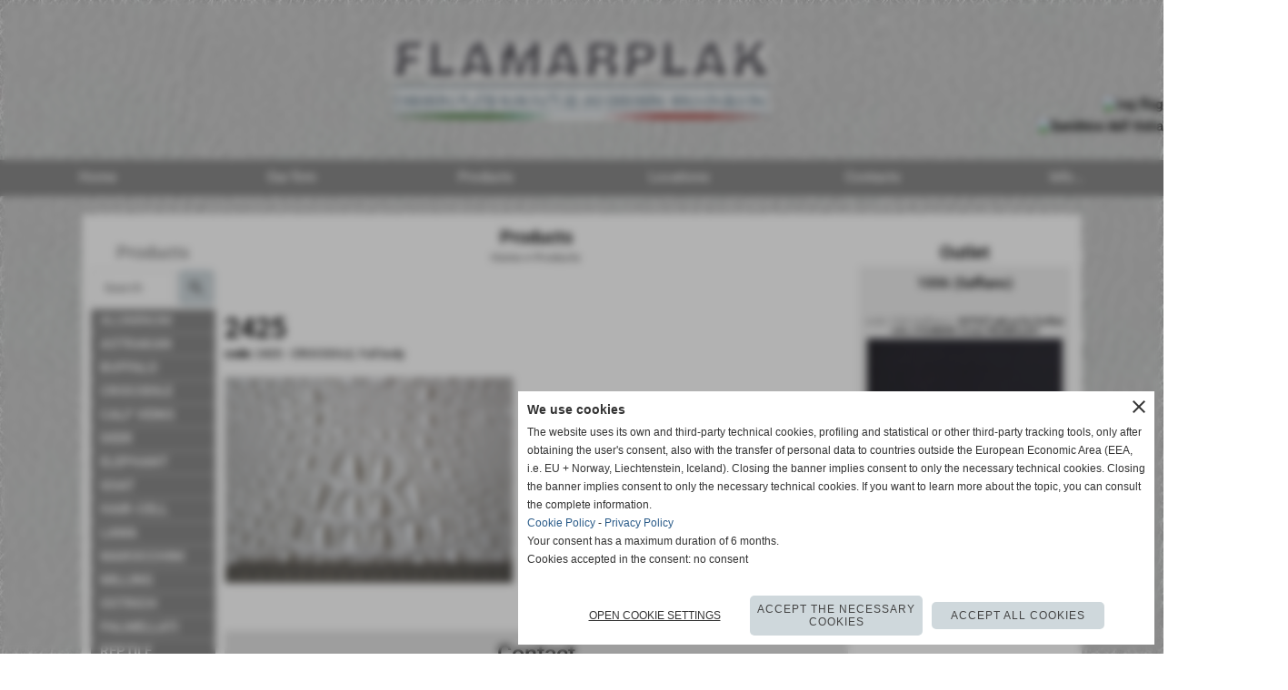

--- FILE ---
content_type: text/html; charset=UTF-8
request_url: https://www.english.flamarplak.com/2425.htm
body_size: 26626
content:
<!-- T. scheda: 0.001 -->
<!-- T. catalogoscheda: 0.026 -->
<!DOCTYPE html>
<html lang="en">
<head>
<title>2425</title>
<meta charset="utf-8">
<meta name="description" content="">
<meta name="keywords" content="2425,CROCODILE,Full body">
<link rel="canonical" href="https://www.english.flamarplak.com/2425.htm"><meta http-equiv="Content-Security-Policy" content="upgrade-insecure-requests">
<meta property="og:author" content="www.english.flamarplak.com">
<meta property="og:publisher" content="www.sitoper.it">
<meta name="generator" content="www.sitoper.it">
<link rel="alternate" hreflang="it" href="http://www.flamarplak.com" />
<meta name="robots" content="max-snippet:-1,max-image-preview:standard,max-video-preview:30">
<!-- CODICE HEAD AGGIUNTIVO -->
<script>
	var gaJsHost = (("https:" == document.location.protocol) ? "https://ssl." : "http://www.");
	document.write(unescape("%3Cscript src='" + gaJsHost + "google-analytics.com/ga.js' type='text/javascript'%3E%3C/script%3E"));
</script>
<script data-cookiecategory="statistics" type="text/plain">
	var pageTracker = _gat._getTracker("UA-15103433-4");
	pageTracker._initData();
	pageTracker._trackPageview();
</script>
<!-- FINE CODICE HEAD AGGIUNTIVO -->

<link rel="stylesheet preload" as="style" type="text/css" href="https://www.english.flamarplak.com/fonts/material-icons/material-icons.css">
<link rel="stylesheet preload" as="style" type="text/css" href="https://www.server174.h725.net/fonts/open-sans/open-sans.css">
<link rel="stylesheet preload" as="style" type="text/css" href="https://www.server174.h725.net/fonts/pontano-sans/pontano-sans.css">
<link rel="stylesheet preload" as="style" type="text/css" href="https://www.server174.h725.net/fonts/roboto/roboto.css">
	
<link href="https://www.english.flamarplak.com/css_personali/cachestile_ridotta1_larga1_ridotta2_1339.css" rel="stylesheet" type="text/css" media="all">
<meta name="viewport" content="width=device-width, initial-scale=1.0">
<meta name="format-detection" content="telephone=no">

		
<style>

			
	/* sfondo singolo */
	@media all and (min-width: 1000px) {
		body {
		    background-image: url("https://www.english.flamarplak.com/foto/grandi/fondo-famar4a.jpg") !important;
		    background-attachment: fixed !important;
		    background-position: top center !important;
		    background-repeat: repeat !important;
		    background-size: auto !important;
		    background-color: transparent !important;
		}
	}
</style>
<script src="https://www.english.flamarplak.com/js/jquery.js"></script>
<script src="https://www.english.flamarplak.com/js/datatimepicker/jquery.ui.timepicker.js?v=0.3.2" defer></script>
<link href="https://www.english.flamarplak.com/js/datatimepicker/jquery.ui.timepicker.css?v=0.3.2" rel="stylesheet" type="text/css"/>
<script src="https://www.english.flamarplak.com/js/jquery.ui.core.js"></script>
<script src="https://www.english.flamarplak.com/js/datatimepicker/jquery.ui.datepicker.js" defer></script>
<link rel="stylesheet" href="https://www.english.flamarplak.com/js/jquery-ui.css">

<script src="https://www.english.flamarplak.com/js/libvarie.js?lu=19012026095523"></script>
<script src="https://www.english.flamarplak.com/js/cookie/cookie.php?lu=19012026095523" defer></script>
<script src="https://www.english.flamarplak.com/js/defer.php?lu=19012026095523" defer></script>
<script src="https://www.english.flamarplak.com/js/menu.php?lu=19012026095523" defer></script>
<script src="https://www.english.flamarplak.com/js/carrello.php?lu=19012026095523" defer></script>

<link rel="stylesheet preload" as="style" type="text/css" href="https://www.english.flamarplak.com/js/slideshow/slideshow_css.php?lu=19012026095523">
<script src="https://www.english.flamarplak.com/js/slideshow/slideshow_js.php?lu=19012026095523" defer></script>

<link rel="stylesheet preload" as="style" type="text/css" href="https://www.english.flamarplak.com/js/slideshow2.0/slideshow_css.php?lu=19012026095523">
<script src="https://www.english.flamarplak.com/js/slideshow2.0/slideshow_js.php?lu=19012026095523" defer></script>

<link rel="stylesheet preload" as="style" type="text/css" href="https://www.english.flamarplak.com/js/calendario/calendario.css?lu=19012026095523">
<script src="https://www.english.flamarplak.com/js/calendario/calendario.js?lu=19012026095523" defer></script>

<link rel="stylesheet preload" as="style" type="text/css" href="https://www.english.flamarplak.com/js/boxscorrimento/boxscorrimento_css.php">
<script src="https://www.english.flamarplak.com/js/boxscorrimento/boxscorrimento_js.php?lu=19012026095523" defer></script>

<link rel="stylesheet preload" as="style" type="text/css" href="https://www.english.flamarplak.com/lightbox/lightbox_css.php?lu=19012026095523">
<script src="https://www.english.flamarplak.com/lightbox/lightbox.js?lu=19012026095523" defer></script>

<script src="https://www.english.flamarplak.com/js/inviaamico/inviaamico.js?lu=19012026095523" defer></script>

<!--Per rendere il sistema dei video di sfondo funzionante anche su explorer NON ELIMINARE LACIARE COSI-->
<!--[if lt IE 9]>
<script>
document.createElement('video');
</script>
<![endif]-->


<!-- NON SONO UN MODELLO -->	<script>
		var $jQCheckCampoAggiuntivo = jQuery.noConflict();
		
		$jQCheckCampoAggiuntivo(document).ready(function (index){
			
			$jQCheckCampoAggiuntivo("form[id^='moduloOrdine']").submit(function(index) {
				
				var selettore=$jQCheckCampoAggiuntivo(this).attr('id');
				var array=selettore.split('moduloOrdine');
				var trovate2=true;
				var patternemail = new RegExp(/^(("[\w-+\s]+")|([\w-+]+(?:\.[\w-+]+)*)|("[\w-+\s]+")([\w-+]+(?:\.[\w-+]+)*))(@((?:[\w-+]+\.)*\w[\w-+]{0,66})\.([a-z]{2,6}(?:\.[a-z]{2})?)$)|(@\[?((25[0-5]\.|2[0-4][\d]\.|1[\d]{2}\.|[\d]{1,2}\.))((25[0-5]|2[0-4][\d]|1[\d]{2}|[\d]{1,2})\.){2}(25[0-5]|2[0-4][\d]|1[\d]{2}|[\d]{1,2})\]?$)/i);
				var patterndate = new RegExp(/(?:0[1-9]|[12][0-9]|3[01])\/(?:0[1-9]|1[0-2])\/(?:19|20\d{2})/);
				
				$jQCheckCampoAggiuntivo("#moduloOrdine"+array[1]+" div[id^='ordinedatoaggiuntivovis_']").each(function (index, value) { 
					
					if(
						(!$jQCheckCampoAggiuntivo(this).find('input').val() || $jQCheckCampoAggiuntivo(this).find('input').val()=='undefined') && 
						(!$jQCheckCampoAggiuntivo(this).find('select').val() || $jQCheckCampoAggiuntivo(this).find('select').val()=='undefined') && 
						(!$jQCheckCampoAggiuntivo(this).find('textarea').val() || $jQCheckCampoAggiuntivo(this).find('textarea').val()=='undefined')
					)
					{
						trovate2=false;
					}
					else
					{
						//controllo i dati inseriti se email o data
						if($jQCheckCampoAggiuntivo(this).find('input').attr("id"))
						{
							var tipocampo = $jQCheckCampoAggiuntivo(this).find('input').attr("id").split('_');
							if(tipocampo[0]=='campoemail') 
							{
								if(!patternemail.test( $jQCheckCampoAggiuntivo(this).find('input').val() ))
								{
									trovate2=false;
								}								
							}
							else if(tipocampo[0]=='campodata')
							{
								if(!patterndate.test( $jQCheckCampoAggiuntivo(this).find('input').val() ))
								{
									trovate2=false;
								}
							}
						}						
					}													
				});
				
				if(!trovate2)
					{
					$jQCheckCampoAggiuntivo("#moduloOrdine"+array[1]+" #avvisocampiaggiuntivicomprasubito"+array[1]).show();
					return false;
					}
				else
					{
					$jQCheckCampoAggiuntivo("#moduloOrdine"+array[1]+" #avvisocampiaggiuntivicomprasubito"+array[1]).hide();
					}
			});
		});
	</script>
	
	
<script>	    
	var $jQTranslateMobile = jQuery.noConflict();	
	
	$jQTranslateMobile(document).ready(function () {
			//console.log("jQTranslate")
			//mobile
            $jQTranslateMobile("#cambialinguamobile").bind("change", function () {
            	console.log($jQTranslateMobile("option:selected", this).attr("data-lang"))
            	
                if($jQTranslateMobile("option:selected", this).attr("data-lang"))
                	{
                	var value = $jQTranslateMobile("option:selected", this).attr("data-lang"); 
                
                	updateLanguage(value);
                	}
                else
                	{
                	var url = $jQTranslateMobile("option:selected", this).attr("data-url"); 
                	
                	location =url;
                	} 
            });
     });
</script>	
	
<style>

</style>
<!-- foglio stampa -->
<link rel="stylesheet" href="https://www.english.flamarplak.com/css/stampa.css" media="print"> 

<!-- T. intestazionecss: 0.009 -->
	
<script>

var $JQSchedaCatalogo = jQuery.noConflict();
$JQSchedaCatalogo(function() {

	tooltipIconaPiu();

	/*tooltip foto*/
	$JQSchedaCatalogo(".tooltipFoto").hide();
		
	$JQSchedaCatalogo(".tooltipIcona").mouseover(function(e) {
			
			var top = e.pageY;
			var left = e.pageX;
			
			$JQSchedaCatalogo(this).next(".tooltipFoto").css({
				display: 'block'
		});
	});
	
	$JQSchedaCatalogo(".tooltipIcona").mouseout(function(e) {
		$JQSchedaCatalogo(".tooltipFoto").fadeOut("slow");
	});
	/**/
});

function vaiTabComb(){
	$JQSchedaCatalogo("html,body").animate({scrollTop: $JQSchedaCatalogo("#tabComb").offset().top}, "slow");
}

function tooltipIconaPiu()
	{	
	//tooltip info
	$JQSchedaCatalogo(".tooltipIconaPiu").click(function(e) {
		
		$JQSchedaCatalogo(".tooltipPrezzo").hide();
			
		var top = e.pageY;
		var left = e.pageX;	
		
		$JQSchedaCatalogo(this).next(".tooltipPrezzo").css({"display": "block"});
		e.stopPropagation();
	});
	
	$JQSchedaCatalogo(".tooltipChiudiPrezzo").click(function() {
		$JQSchedaCatalogo(".tooltipPrezzo").fadeOut("slow");
	});
	
	$JQSchedaCatalogo("body").click(function() {
		$JQSchedaCatalogo(".tooltipPrezzo").fadeOut("slow");
	});
	}
</script>

<meta property="og:title" content="2425" />
<meta property="og:type" content="article" />
<meta property="og:url" content="https://www.english.flamarplak.com/2425.htm" />
<meta property="og:description" content="" />
<!-- img meta: 2425.jpg --><!-- 3 -->
<meta property="og:image" content="https://www.english.flamarplak.com/foto/grandi/2425.jpg" />
<meta name="twitter:image" content="https://www.english.flamarplak.com/foto/grandi/2425.jpg" />
<meta name="twitter:image:alt" content="" />
<meta property="og:image:type" content="image/jpg" />
<meta property="og:image:width" content="687" />
<meta property="og:image:height" content="492" />

<meta name="twitter:card" content="summary_large_image">
<meta name="twitter:creator" content="@english.flamarplak.com" />
<meta name="twitter:site" content="@english.flamarplak.com">
<meta name="twitter:title" content="2425">
<meta name="twitter:description" content="">
<meta name="twitter:domain" content="www.english.flamarplak.com"></head>
<body id="catalogo-scheda-1430" class="">
	<a href="#contenuto-main" class="skip-link">Skip to main content</a>
<!-- inizio oggetti liberi body --><!-- fine oggetti liberi body -->
	<div id="sfondo-sito">
		<div id="data-ora">19 Gennaio 2026</div>
		
	<div id="accessoriofisso01"></div><div id="accessoriofisso02"></div><div id="accessorio-iniziosito"></div>
<aside id="bandierine-contenitore">        
    <ul><li class="bandierine-pulsante"><a href="https://www.english.flamarplak.com/" title="visit website" rel="nofollow"><img src="/img/testa_inglese.png" alt="ing flag" width="31" height="31"></a></li><li class="bandierine-pulsante"><a href="http://www.flamarplak.com" title="visita il sito internet" rel="nofollow"><img src="/img/testa_italiano.png" alt="bandiera dell&acute;Italia" width="31" height="31"></a></li>
    </ul>
</aside>
	<header id="testa" role="banner">
	    <div id="testa-interna"><!-- inizio oggetti liberi testa -->
<!-- fine oggetti liberi testa --><!-- no cache -->
<div class="box-generico ridotto "  id="box13">    
    <div class="boxContenuto">
		<div class="tab01 tab-nudo"><div class="contenitore-tab02">
			<div class="tab02 tab-nudo"><div class="tab02-area-foto"><div class="immagine align-center"><span class="nascosto">[</span><a href="http://www.english.flamarplak.com/" title="http://www.english.flamarplak.com/"><img src="/foto/grandi/testaflamar-engl--2.png" sizes="(min-width: 2200px) 2200px, 100vw" srcset="/foto/grandi/testaflamar-engl--2.png 2200w" alt="" width="2200" height="300"></a><span class="nascosto">]</span>
				<input name="w_immagine_box" id="w_immagine_box_spec_13_1" type="hidden" value="2200">
				<input name="h_immagine_box" id="h_immagine_box_spec_13_1" type="hidden" value="300">
				</div></div>
				</div></div>
		</div>  
    	</div>
</div><!-- T. box 13: 0.002 --><!-- no cache --><!-- menu: 1 | eredita: no | chi eredita:  | tipo: orizzontale -->
	<div id="ancora-menu-orizzontale1-14"></div>
	<nav class="menu-orizzontale menu-orizzontale-con-blocco" id="menu-orizzontale1-14" style="z-index: 99" data-tipoMenu="orizzontale">
		<div class="menu-orizzontale-riga">
			<ul><li class="menu-orizzontale-tasto">
	<a href="https://www.english.flamarplak.com/" title="Home" data-urlPulsante="" data-moduloPulsante="homepage">Home</a>
</li><li class="menu-orizzontale-tasto">
	<a href="htm.htm" title="Our firm" data-urlPulsante="pagine.php?pagina=43" data-moduloPulsante="pagine_aggiuntive">Our firm</a>
</li><li class="menu-orizzontale-tasto">
	<a href="Products.htm" title="Products" data-urlPulsante="categorie.php?modulo_attuale=catalogo" data-moduloPulsante="catalogo">Products</a>
</li><li class="menu-orizzontale-tasto">
	<a href="Locations.htm" title="Locations" data-urlPulsante="pagine.php?pagina=42" data-moduloPulsante="pagine_aggiuntive">Locations</a>
</li><li class="menu-orizzontale-tasto">
	<a href="https://www.english.flamarplak.com/Contact.htm" title="Contact" data-urlPulsante="Contact.htm" data-moduloPulsante="">Contacts</a>
</li><li class="menu-orizzontale-tasto">
	<a href="news-1.htm" title="News" data-urlPulsante="categorie.php?modulo_attuale=news" data-moduloPulsante="news">Info...</a>
</li>
				</ul>
			</div>
		</nav><!-- T. menu 14 parziale1: 0.000 | parziale2: 0.002 --><!-- T. menu 14: 0.002 -->		
	    <!-- CHIUSURA DI testa-interna -->
		</div>
	<!-- CHIUSURA DI testa -->
	</header>
	
	<div id="accessorio-iniziocontenuti"></div>		<div id="corpo-contenitore">
			<div id="corpo-contenuto-paginainterna">
				
				<div id="menu"><!-- no cache --><!-- menu: 5 | eredita: no | chi eredita:  | tipo: verticale -->
<nav id="menu-verticale-nav5-1" class="menu-verticale-box mv-scatola" data-tipoMenu="verticale">
	<div class="mv-testa">Products</div>
	<div class="mv-corpo">
		<div class="mv-cerca-corpo">	
			<form action="categorie.php" method="get" name="ricerca_catalogo">
				<div>
					<input name="parola_cerca" id="parola_cercacatalogo" type="text" placeholder="Search" autocomplete="off">				
					<input name="modulo_attuale" id="modulo_attualecatalogo" value="catalogo" type="hidden">
					<input name="azione" id="azionecatalogo" value="cercaspec" type="hidden">
					<input name="tipo" id="tipocatalogo" value="parola" type="hidden">				
					<input name="submit" type="submit" value="search" class="submit-cerca notranslate" title="Search">
				</div>
			</form>		
		</div>
				<div class="mv-link01-corpo">
					<a href="ALUMINUM.htm" title="ALUMINUM" data-urlPulsante="categorie.php?categoria=115" data-moduloPulsante="catalogo">ALUMINUM</a>
				</div>
				<div class="mv-link01-corpo">
					<a href="ASTRAKAN.htm" title="ASTRAKAN" data-urlPulsante="categorie.php?categoria=10" data-moduloPulsante="catalogo"><strong>ASTRAKAN</strong></a>
				</div>
				<div class="mv-link01-corpo">
					<a href="BUFFALO.htm" title="BUFFALO" data-urlPulsante="categorie.php?categoria=11" data-moduloPulsante="catalogo"><strong>BUFFALO</strong></a>
				</div>
				<div class="mv-link01-corpo">
					<a href="CROCODILE.htm" title="CROCODILE" data-urlPulsante="categorie.php?categoria=15" data-moduloPulsante="catalogo"><strong>CROCODILE</strong></a>
				</div>
				<div class="mv-link01-corpo">
					<a href="CALF-VEINS.htm" title="CALF VEINS" data-urlPulsante="categorie.php?categoria=27" data-moduloPulsante="catalogo"><strong>CALF VEINS</strong></a>
				</div>
				<div class="mv-link01-corpo">
					<a href="DEER.htm" title="DEER" data-urlPulsante="categorie.php?categoria=13" data-moduloPulsante="catalogo"><strong>DEER</strong></a>
				</div>
				<div class="mv-link01-corpo">
					<a href="ELEPHANT.htm" title="ELEPHANT" data-urlPulsante="categorie.php?categoria=16" data-moduloPulsante="catalogo"><strong>ELEPHANT</strong></a>
				</div>
				<div class="mv-link01-corpo">
					<a href="GOAT.htm" title="GOAT" data-urlPulsante="categorie.php?categoria=12" data-moduloPulsante="catalogo"><strong>GOAT</strong></a>
				</div>
				<div class="mv-link01-corpo">
					<a href="HAIR-CELL.htm" title="HAIR-CELL" data-urlPulsante="categorie.php?categoria=28" data-moduloPulsante="catalogo"><strong>HAIR-CELL</strong></a>
				</div>
				<div class="mv-link01-corpo">
					<a href="LAMA.htm" title="LAMA" data-urlPulsante="categorie.php?categoria=22" data-moduloPulsante="catalogo"><strong>LAMA</strong></a>
				</div>
				<div class="mv-link01-corpo">
					<a href="MAROCCHINI.htm" title="MAROCCHINI" data-urlPulsante="categorie.php?categoria=19" data-moduloPulsante="catalogo"><strong>MAROCCHINI</strong></a>
				</div>
				<div class="mv-link01-corpo">
					<a href="MILLING.htm" title="MILLING" data-urlPulsante="categorie.php?categoria=9" data-moduloPulsante="catalogo"><strong>MILLING</strong></a>
				</div>
				<div class="mv-link01-corpo">
					<a href="OSTRICH.htm" title="OSTRICH" data-urlPulsante="categorie.php?categoria=24" data-moduloPulsante="catalogo"><strong>OSTRICH</strong></a>
				</div>
				<div class="mv-link01-corpo">
					<a href="PALMELLATI.htm" title="PALMELLATI" data-urlPulsante="categorie.php?categoria=20" data-moduloPulsante="catalogo"><strong>PALMELLATI</strong></a>
				</div>
				<div class="mv-link01-corpo">
					<a href="REPTILE.htm" title="REPTILE" data-urlPulsante="categorie.php?categoria=23" data-moduloPulsante="catalogo"><strong>REPTILE</strong></a>
				</div>
				<div class="mv-link01-corpo">
					<a href="SEAL.htm" title="SEAL" data-urlPulsante="categorie.php?categoria=17" data-moduloPulsante="catalogo"><strong>SEAL</strong></a>
				</div>
				<div class="mv-link01-corpo">
					<a href="TORTOISE.htm" title="TORTOISE" data-urlPulsante="categorie.php?categoria=25" data-moduloPulsante="catalogo"><strong>TORTOISE</strong></a>
				</div>
				<div class="mv-link01-corpo">
					<a href="VARIOUS.htm" title="VARIOUS" data-urlPulsante="categorie.php?categoria=26" data-moduloPulsante="catalogo"><strong>VARIOUS</strong></a>
				</div>
				<div class="mv-link01-corpo">
					<a href="WILD-BOAR.htm" title="WILD BOAR" data-urlPulsante="categorie.php?categoria=14" data-moduloPulsante="catalogo"><strong>WILD BOAR</strong></a>
				</div>
				<div class="mv-link01-corpo">
					<a href="WOVEN.htm" title="WOVEN" data-urlPulsante="categorie.php?categoria=18" data-moduloPulsante="catalogo"><strong>WOVEN</strong></a>
				</div>
				<div class="mv-link01-corpo">
					<a href="WRINKLED.htm" title="WRINKLED" data-urlPulsante="categorie.php?categoria=21" data-moduloPulsante="catalogo"><strong>WRINKLED</strong></a>
				</div>
				<div class="mv-link01-corpo">
					<a href="NEGATIVI.htm" title="NEGATIVI" data-urlPulsante="categorie.php?categoria=49" data-moduloPulsante="catalogo">NEGATIVI</a>
				</div>
				<div class="mv-link01-corpo">
					<a href="OUTLET.htm" title="OUTLET" data-urlPulsante="categorie.php?categoria=8" data-moduloPulsante="catalogo">OUTLET ask us for further info</a>
				</div>
				<div class="mv-link01-corpo">
					<a href="CYLINDER.htm" title="CYLINDER" data-urlPulsante="categorie.php?categoria=107" data-moduloPulsante="catalogo">CYLINDER</a>
				</div>
	</div>
		<div class="mv-piede">	
			<a href="Products.htm" title="complete list Products">complete list</a>	
		</div>
</nav><!-- T. menu 1 parziale1: 0.000 | parziale2: 0.003 --><!-- T. menu 1: 0.003 --><!-- no cache --><!-- T. box 4: 0.000 --><!-- no cache --><!-- T. menu 6 parziale1: 0.000 | parziale2: 0.000 --><!-- T. menu 6: 0.000 --></div>				<div id="contenuti" class="catalogo-scheda scheda">
				
				<main class="pag00" id="contenuto-main" role="main">
										<div class="pag00-testa">
								<div class="titolo">Products</div><div class="sottotitolo"><span class="nascosto">course: </span><a href="https://www.english.flamarplak.com/" title="back to Home">Home</a> &gt; <a href="Products.htm" title="back to Products">Products</a></div>					</div> 
											<div class="pag00-corpo">
																
								<!-- pag01 - contenuti -->
								<article class="pag01">
									
								<header class="pag01-testa"><div class="titolo"><h1>2425</h1></div><div class="sottotitolo"><span class="sottotitolo-codice"><strong>code:</strong> 2425</span><span class="sottotitolo-categorie"> - <span class="categorianome"><a href="CROCODILE.htm" title="CROCODILE">CROCODILE</a></span>, <span class="categorianome"><a href="Full-body.htm" title="Full body">Full body</a></span></span></div>
								</header>									<div class="pag01-corpo">
											<div class="float-left struttura-immagine-sx"><div class="galleria-foto">
<div class="lb-galleriafotografica">    
 
        <label for="imagefotogallery1430-1" title="zoom">
            <img src="foto/grandi/2425.jpg" width="" height="" alt="" class="fotodazoomare" title="">
			<input type="hidden" id="datifotogallery1430-1" data-pathfoto="foto/grandi/2425.jpg" data-didascalia="" data-srcset="" data-sizes="" data-width="" data-height="" data-alt="" data-title="">
        </label>
			<input type="hidden" id="lb-maxelementfotogallery1430" data-maxelement="1">
	        <div class="lb-overlay" id="overlayimagefotogallery1430">	
	            <label for="lb-closefotogallery1430">
	                <span class="lb-close">X CLOSE</span>					
					<span class="lb-contenitoreimmagine">					
	    	     		<img src="" srcset="" sizes="" width="" height="" alt="" title="" />
	    				 
	                    <label for="imagefotogallery1430" title="<< prev" class="lb-thumbimg">
	                        <span class="lb-prev"><span class="material-icons notranslate">keyboard_arrow_left</span></span>
	                    </label> 
	                    <label for="imagefotogallery1430" title="next >>" class="lb-thumbimg">
	                        <span class="lb-next"><span class="material-icons notranslate">keyboard_arrow_right</span></span>
	                    </label>	
					</span>    				
					<span class="lb-didascalia"></span>				
	            </label>            
	        </div>    
<input type="radio" name="lb-galleryfotogallery1430" id="lb-closefotogallery1430">
</div>  
</div></div><div class="span-classe-testo testo"><BR></div><div class="clear-left"></div><div class="link-accessori">
	<span class="nascosto">[</span><span title="send to a friend" class="pul_invia_amico" data-modulo="catalogo" data-specifica="1430"><img src="/img/share-email.png" alt="send to friend icon"></span><span class="nascosto">]</span> 	
<span class="nascosto">[</span><span title="share on WhatsApp" onclick="shareWhatsapp('https://www.english.flamarplak.com/2425.htm','2425');" style="cursor: pointer;"><img src="/img/share-whatsapp.png" alt="WhatsApp icon"></span><span class="nascosto">]</span> </div>			
			
			<script>
			var $JQFormcontatti1 = jQuery.noConflict();
			$JQFormcontatti1(function() {
			
								
	$JQFormcontatti1("#moduloFormrichiesteinfo1 > .formcontattiriga input, #moduloFormrichiesteinfo1 > .formcontattiriga select, #moduloFormrichiesteinfo1 > .formcontattiriga textarea").focus(function (e)
		{				
		if ( $JQFormcontatti1( "#moduloFormrichiesteinfo1 .formcontattislide" ).is( ":hidden" ) ) 
			{
		  	$JQFormcontatti1( "#moduloFormrichiesteinfo1 .formcontattislide").slideDown("slow");
		  	$JQFormcontatti1( "#moduloFormrichiesteinfo1 .formcontattislidefreccia").html("keyboard_arrow_up");
			}
		});
		
	$JQFormcontatti1("#moduloFormrichiesteinfo1 .formcontattislidefreccia").click(function (e)
		{				
		if ( $JQFormcontatti1( "#moduloFormrichiesteinfo1 .formcontattislide" ).is( ":hidden" ) ) 
			{
		  	$JQFormcontatti1( "#moduloFormrichiesteinfo1 .formcontattislide").slideDown("slow");
		  	$JQFormcontatti1( "#moduloFormrichiesteinfo1 .formcontattislidefreccia").html("keyboard_arrow_up");
			} 
		else
			{
		  	$JQFormcontatti1( "#moduloFormrichiesteinfo1 .formcontattislide").slideUp("slow");
		  	$JQFormcontatti1( "#moduloFormrichiesteinfo1 .formcontattislidefreccia").html("keyboard_arrow_down");
			}
		});			
			});
			</script>
			
			
			<a name="Formrichiesteinfo1" class="nascosto">information request form</a>			
			<div class="richiesta-info">			
				<div class="pag02">					
					<div class="pag02-testa">Contact</div>					
					<div class="pag02-corpo">Fill in the form below to request a contact. <BR>One of our operators will respond as soon as possible.<BR>Thank you.<div class="paragrafo">The fields in bold are obligatory</div>
			<form action="formrichiesteinfo.php" name="moduloFormrichiesteinfo1" id="moduloFormrichiesteinfo1" method="post" enctype="multipart/form-data">
					<div class="formcontattiriga">
						<div class="formcontattirigacampo"><label for="dato1" class="formcontattirigacampo-nome bold">Forename</label><input type="text" name="dato1" id="dato1" value="" placeholder="" autocomplete="off" aria-required="true">
						</div>
						<div class="formcontattirigacampo"><label for="dato2" class="formcontattirigacampo-nome bold">Last name</label><input type="text" name="dato2" id="dato2" value="" placeholder="" autocomplete="off" aria-required="true">
						</div>
					</div>								
					<div class="formcontattislide">
					<div class="formcontattiriga">
						<div class="formcontattirigacampo"><label for="dato3" class="formcontattirigacampo-nome bold">Telephone</label><input type="text" name="dato3" id="dato3" value="" placeholder="" autocomplete="off" aria-required="true">
						</div>
						<div class="formcontattirigacampo"><label for="dato4" class="formcontattirigacampo-nome">Mobile phone</label><input type="text" name="dato4" id="dato4" value="" placeholder="" autocomplete="off">
						</div>
					</div>
					<div class="formcontattiriga">
						<div class="formcontattirigacampo"><label for="dato5" class="formcontattirigacampo-nome">Fax</label><input type="text" name="dato5" id="dato5" value="" placeholder="" autocomplete="off">
						</div>
						<div class="formcontattirigacampo"><label for="dato6" class="formcontattirigacampo-nome">e-mail</label><input type="text" name="dato6" id="dato6" value="" placeholder="" autocomplete="off">
						</div>
					</div>
					<div class="formcontattiriga">
						<div class="formcontattirigacampo"><label for="dato7" class="formcontattirigacampo-nome">Request</label><textarea name="dato7" id="dato7" placeholder=""  rows="3" autocomplete="off"></textarea>
						</div>
				</div>
<div id="accettazione-5-45" class="area-accettazioni">
<div>
	<span class="bold">Informativa Art. 13 legge 196/2003 Privacy</span>
</div>
<div class="area-accettazioni-riquadro" id="accettazione-scroll-5-45">
	<a name="#nota-accettazione5-45" title="nota accettazione Informativa Art. 13 legge 196/2003 Privacy"></a>
	<div class="testo">
		
            <div class="paragrafoPagina tipoparagrafotesto" id="paragrafoPagina79">
            
                <div class="paragrafoPaginaContenuto">   
				    <div class="pag02">											
    					<div class="pag02-corpo">
    						The website&nbsp;www.english.flamarplak.com&nbsp;collects some of the users' personal data who browse the website.<br><br>In accordance with the commitment and attention we place on personal data and in accordance with art.&nbsp;13 and 14 of EU GDPR,&nbsp;www.english.flamarplak.com&nbsp;provides information on methods, purposes, communication and dissemination of personal data and user rights.<br><br>
</div>	
                    </div>	      
                </div>	
			</div>
		
            <div class="paragrafoPagina tipoparagrafotesto" id="paragrafoPagina80">
            
                <div class="paragrafoPaginaContenuto">   
				    <div class="pag02">
    					<header class="pag02-testa"><div class="titolo">Personal data controller</div>
    					</header><div class="pag02-corpo">
    						Flamarplak di Agrestini &amp; Macchi s.n.c.<br>via Montessori, 14<br>56022 - Castelfranco di Sotto (PI) Italia<br>VAT 00461940504<br><br>Email: info@flamarplak.com<br>Phone: +39 0571 480961<br><br>
</div>	
                    </div>	      
                </div>	
			</div>
		
            <div class="paragrafoPagina tipoparagrafotesto" id="paragrafoPagina81">
            
                <div class="paragrafoPaginaContenuto">   
				    <div class="pag02">
    					<header class="pag02-testa"><div class="titolo">Types of acquired data</div>
    					</header><div class="pag02-corpo">
    						www.english.flamarplak.com collects users' data directly or through third parties. The types of collected data are: technical navigation data, usage data, email, name, surname, telephone number, province, country, cap, city, address, company name, status, cookies and other types of data. Further details on the collected data are provided in the following sections of this same statement.<br>Personal data are provided deliberately by the user through the compilation of forms, or, in case of usage data, such as data relating to navigation statistics, they are collected automatically by browsing the pages of www.english.flamarplak.com.<br><br>The data required by the forms are divided between mandatory and optional; on each form the two types will be indicated separately. In case the user prefers not to disclose mandatory data, www.english.flamarplak.com reserves the right not to provide the service. In case the user prefers not to communicate optional data, the service will be provided anyway by www.english.flamarplak.com.<br><br>www.english.flamarplak.com uses statistics tools to track users&acute; browsing, the data analysis is done via log. www.english.flamarplak.com does not use cookies directly but may use cookies including third-party services.<br><br>Each cookie usage is regulated in the <a href="https://www.english.flamarplak.com/Cookies-Policy.htm" title="website cookie policy">Cookie Policy (https://www.english.flamarplak.com/Cookies-Policy.htm)</a> and subsequently in this same statement.<br>The user who communicates, publishes, disseminates, shares or obtains third party personal data via www.english.flamarplak.com assumes full responsibility for them. The user frees the owner of the website from any direct responsibility and towards third parties, guaranteeing to have the right to communication, publication, dissemination thereof. www.english.flamarplak.com does not provide services to users under the age of 18. In the case of demands made for minors, the parent or the person holding parental authority must fill in the data requests.<br><br>
</div>	
                    </div>	      
                </div>	
			</div>
		
            <div class="paragrafoPagina tipoparagrafotesto" id="paragrafoPagina82">
            
                <div class="paragrafoPaginaContenuto">   
				    <div class="pag02">
    					<header class="pag02-testa"><div class="titolo">Methods, places and times of processing the acquired data</div>
    					</header><div class="pag02-corpo">
    						<strong>Methods of processing the acquired data</strong><br>The owner has designed an IT system suitable to ensure security measures deemed appropriate to prevent access, disclosure, modification or unauthorized cancellation of personal data. The same system makes daily copies, considered sufficiently adequate, according to the importance of the data it contains.<br><br>The user has the right to get information about the security measures taken by the owner to protect data.<br><br><strong>Access to data in addition to the holder</strong><br>The personal data collected by www.english.flamarplak.com can be acceded by the internal staff (such as administrative, commercial, marketing, legal, system administrators) and / or external subjects (such as third-party IT service providers, webfarm, communication agencies, suppliers of complementary services). When necessary, these structures are appointed by the data controller.<br><br>The user can request the updated list of data controllers at any.<br><br><strong>Communication of any unwanted access to the Privacy Guarantor</strong><br>The aforementioned IT system is daily monitored and checked by system technicians and engineers. But the fact remains that, even if considered remote possibility, there may be unwanted access. If this happens, the owner commits itself, as per GDPR, to communicate it to the Privacy Guarantor within the terms established by law.<br><br><strong>Collected data retention</strong><br>Personal data are kept and processed in the owner's operational and administrative offices, as well as in the webfarms where the servers that hosting www.english.flamarplak.com website reside, or on the servers that make the backup copies. The personal data of the user may reside in Italy, Germany or in the Netherlands, however in countries of the European Community. The user&acute;s personal data are never brought or copied outside the European territory.<br><br><strong>Retention times of the acquired data</strong><br>In case of data acquired to provide a service to the user, (both for a purchased service and for a trial) the data is stored for 24 months after the completion of the service. Or until the consent is revoked.<br><br>In the event that the holder is obliged to keep personal data in compliance with a legal obligation or for an authority order, the holder may retain the data for a longer time, necessary to fulfil the obligations.<br><br>At the end of the retention period, personal data will be deleted. After the deadline, you will no longer be able to access your data, request its deletion and portability.<br><br>
</div>	
                    </div>	      
                </div>	
			</div>
		
            <div class="paragrafoPagina tipoparagrafotesto" id="paragrafoPagina83">
            
                <div class="paragrafoPaginaContenuto">   
				    <div class="pag02">
    					<header class="pag02-testa"><div class="titolo">Legal basis for acquired data processing</div>
    					</header><div class="pag02-corpo">
    						The owner acquires users' personal data in the cases here below described.<br>Treatment is necessary:<br>- if the user has deliberately accepted the treatment for one or more purposes;<br>- to provide a quote to the user;<br>- to provide a contract to the user;<br>- to provide a service to the user;<br>- for the holder to fulfill a legal obligation;<br>- for the holder to fulfill a task of public interest;<br>- because the owner can fulfill an exercise of public authority;<br>- because the owner or third parties can pursue their legitimate interests.<br><br>At any time the user can request to the data controller clarifications on the legal basis of each treatment.<br><br>
</div>	
                    </div>	      
                </div>	
			</div>
		
            <div class="paragrafoPagina tipoparagrafotesto" id="paragrafoPagina84">
            
                <div class="paragrafoPaginaContenuto">   
				    <div class="pag02">
    					<header class="pag02-testa"><div class="titolo">Purposes of the processing of acquired data</div>
    					</header><div class="pag02-corpo">
    						User's data is collected by the holder for the following purposes:<br><br>- provide technical information on the products;<br>- provide commercial information on products;<br>- to contact the user in case of problems;<br>- responses to requests for quotes.<br><br>It could be possible that data can also be processed for:<br>contacting the user, statistics, analysis of the user's behavior and session recording, content display and interaction of external applications, spam protection, payment management, interaction with social networks, advertising.<br><br>At any time the user can request to the data controller clarifications on the legal basis of each treatment.<br><br>
</div>	
                    </div>	      
                </div>	
			</div>
		
            <div class="paragrafoPagina tipoparagrafotesto" id="paragrafoPagina85">
            
                <div class="paragrafoPaginaContenuto">   
				    <div class="pag02">
    					<header class="pag02-testa"><div class="titolo">Specific details on the acquisition and use of personal data</div>
    					</header><div class="pag02-corpo">
    						<strong>To contact the user</strong><br><span style="font-style: italic; text-decoration: underline;">Contact forms</span><br>The user can fill in the contact form / request information, inserting his / her data and consenting to their use to respond to the requests of nature indicated in the header of the form.<br>Personal data that could be collected: ZIP code, city, surname, email address, country, name, telephone number, province, company name.<br><br><strong>For statistics</strong><br>These services are used by the data controller to analyze the traffic carried out by users on the website&nbsp;www.english.flamarplak.com.<br><br>The data acquired and the use of the same by third-party services are governed by the respective Privacy Policy to which we refer.<br><br><span style="font-style: italic; text-decoration: underline;">Google Analytics</span><br>Service provider: Google, Inc.<br>Purpose of the service: web analysis service provided.&nbsp;This service collects the user's personal data to monitor and analyze the use of the website&nbsp;www.english.flamarplak.com, generate reports and use them for other Google services.&nbsp;Google may use the collected data to personalize its advertisements.<br>Personal data collected: cookies, usage data<br>Place of processing: United States<br><a href="https://policies.google.com/privacy?hl=it" title="privacy policy of the service" target="_blank">Privacy Policy (https://policies.google.com/privacy?hl=it)</a><br><a href="https://tools.google.com/dlpage/gaoptout?hl=it" target="_blank">Opt-Out (https://tools.google.com/dlpage/gaoptout?hl=it)</a><br>Adhering to the Privacy Shield<br><br><strong>To view content from external websites</strong><br>These services are used to display content on the website pages that are external to the website, with the possibility of interaction.<br>Even if the user does not use the service present on the web page, it is possible that the service acquires traffic data.<br><br>The data acquired and the use of the same by third-party services are governed by the respective Privacy Policy to which we refer.<br><br><span style="font-style: italic; text-decoration: underline;">Google Maps widget</span><br>Service provider: Google, Inc.<br>Purpose of the service: service to view and interact with external maps on your website<br>Personal data collected: cookies, usage data<br>Place of processing: United States<br><a href="https://policies.google.com/privacy?hl=it" title="privacy policy of the service" target="_blank">Privacy Policy (https://policies.google.com/privacy?hl=it)</a><br>Adhering to the Privacy Shield<br><br>
</div>	
                    </div>	      
                </div>	
			</div>
		
            <div class="paragrafoPagina tipoparagrafotesto" id="paragrafoPagina86">
            
                <div class="paragrafoPaginaContenuto">   
				    <div class="pag02">
    					<header class="pag02-testa"><div class="titolo">Data subject's rights</div>
    					</header><div class="pag02-corpo">
    						The user owns all the rights provided for by the art. 12 of EU GDPR, the right to check, modify and supplement (rectify), delete his/her personal data by accessing his/her personal area. Once all data has been deleted, the access account to the reserved area is closed.<br><br>Specifically, he/she has the right to:<br>- know if the owner holds the user's personal data (Article 15 Right of access);<br>- modify or supplement (rectify) inaccurate or incomplete personal data (Article 16 Right of rectification);<br>- request cancellation of one, more or part of the personal data held in case of one of the reasons provided for by the GDPR (Right to Delete, 17);<br>- partially limit personal data processing, or completely revoke the consent to the processing, in case there is one of the reasons provided for by the Regulation (Article 18 Right to limit the processing);<br>- receive a copy of all personal data held by the owner, in a commonly used organized format, and also readable by an automatic device (Article 20, Right to Portability);<br>- object in whole or in part to the data processing for marketing purposes, for example to object and receive advertising offers (Article 21 Right to Opposition). Users are reminded that they can oppose the data processing used for advertising purposes, without providing any reasons;<br>- oppose to data processing in automatic mode or not for profiling purposes (so-called Consent).<br><br><strong>How to exercise your rights</strong><br>The user can exercise his / her rights as stated above sending a request to the data controller Flamarplak di Agrestini &amp; Macchi s.n.c. to the following addresses: info@flamarplak.com; tel. +39 0571 480961.<br><br>The request to exercise one's own right has no cost. The owner agrees to fulfill the requests as quickly as possible, and in any case within one month.<br><br>The user has the right to propose a complaint to the Authority for the Protection of Personal Data. Addresses: garante@gpdp.it, <a href="http://www.gpdp.it" title="GDPR website" target="_blank">http://www.gpdp.it (http://www.gpdp.it)</a>.<br><br>
</div>	
                    </div>	      
                </div>	
			</div>
		
            <div class="paragrafoPagina tipoparagrafotesto" id="paragrafoPagina87">
            
                <div class="paragrafoPaginaContenuto">   
				    <div class="pag02">
    					<header class="pag02-testa"><div class="titolo">Cookie Policy</div>
    					</header><div class="pag02-corpo">
    						It is recommended to consult in detail the <a href="https://www.english.flamarplak.com/Cookies-Policy.htm" title="website cookie policy">Cookie Policy (https://www.english.flamarplak.com/Cookies-Policy.htm)</a>.<br><br>
</div>	
                    </div>	      
                </div>	
			</div>
		
            <div class="paragrafoPagina tipoparagrafotesto" id="paragrafoPagina88">
            
                <div class="paragrafoPaginaContenuto">   
				    <div class="pag02">
    					<header class="pag02-testa"><div class="titolo">Additional information on data processing</div>
    					</header><div class="pag02-corpo">
    						<strong>Defense in court</strong><br>In case of recourse to the court for abuse by the user, in the use of www.english.flamarplak.com&nbsp;or the services connected to it, the holder has the right to reveal the user's personal data.&nbsp;He is also obliged to provide the aforementioned data at the request of the public authorities.<br><br><strong>Request for specific information</strong><br>The user has the right to request specific information to www.english.flamarplak.com&nbsp;for the website and / or the collection services concerning the use of personal data.<br><br><strong>Data collection for system logs and maintenance</strong><br>www.english.flamarplak.com&nbsp;and / or third-party services (if any) may collect the user's personal data, such as the IP address, in the form of a system log.&nbsp;The collection of this data is linked to the operation and maintenance of the website.<br><br><strong>Information not contained in this policy</strong><br>The user has the right to request at any time to the data controller the additional information not present in this Policy regarding personal data processing&nbsp;The holder can be contacted via the contact details.<br><br><strong>Support for "Do Not Track" requests</strong><br>"Do Not Track" requests are not supported by&nbsp;www.english.flamarplak.com.<br>The user is invited to consult the Privacy Policy of the third-party services listed above to find out which ones support these types of requests.<br><br><strong>Changes to this Privacy Policy</strong><br>The owner has the right to modify this document by notifying users on this page or, if required, through the contacts in his possession.&nbsp;The user is therefore invited to periodically consult this page.&nbsp;To confirm the actual modification refer to the last modification date indicated at the bottom of the page.<br>The owner will collect the user's consent again if the changes to this document concern data processing for which the consent is required.<br><br>
</div>	
                    </div>	      
                </div>	
			</div>
		
            <div class="paragrafoPagina tipoparagrafotesto" id="paragrafoPagina89">
            
                <div class="paragrafoPaginaContenuto">   
				    <div class="pag02">
    					<header class="pag02-testa"><div class="titolo">Definitions and legal framework</div>
    					</header><div class="pag02-corpo">
    						<strong>Personal data (or data, or user data)</strong><br>It is personal data that identifies or makes a physical person identifiable, directly or indirectly, and that can provide information on personal characteristics, habits, lifestyle, personal relationships, state of health, economic situation, etc.<br><br>Source: website of&nbsp;the <a href="http://www.garanteprivacy.it" title="Privacy Guarantor" target="blank">Privacy Guarantor (http://www.garanteprivacy.it)</a>.<br><br><strong>Usage data</strong><br>The information that is automatically collected during the browsing of www.english.flamarplak.com is used, both from the website itself and from the third party applications included in the site.&nbsp;Examples of data usage are the IP address and the details of the device and the browser (including geographic location) that the user uses to navigate the site, the pages viewed and the length of time the user stays on the individual pages.<br><br><strong>User</strong><br>The subject using the website&nbsp;www.english.flamarplak.com.<br>It coincides with the interested party, unless otherwise specified.<br><br><strong>Interested</strong><br>Interested is the natural person to whom the personal data refer.&nbsp;So, if a treatment concerns, for example, the address, the tax code, etc.&nbsp;by Mario Rossi, this person is the interested party (article 4, paragraph 1, point 1) of the&nbsp;<a href="http://www.garanteprivacy.it/regolamentoue" target="blank">2016/679 EU Regulation (http://www.garanteprivacy.it/regolamentoue)</a>.<br><br>Source: website of the <a href="http://www.garanteprivacy.it" title="Privacy Guarantor" target="blank">Privacy Guarantor (http://www.garanteprivacy.it)</a>.<br><br><strong>Processing controller (or responsible)</strong><br>Responsible is the natural or legal person to whom the holder entrusts, even outside of its organizational structure, specific and defined management and control tasks on its behalf of data processing (Article 4, paragraph 1, point 8), of the&nbsp;<a href="http://www.garanteprivacy.it/regolamentoue" title="2016/679 EU Regulation" target="blank">2016/679 EU Regulation (http://www.garanteprivacy.it/regolamentoue)</a>.&nbsp;The Regulation itself introduced the possibility that a manager can, in turn and under certain conditions, designate another "sub-responsible" subject (Article 28, paragraph 2).<br><br>Source: website of the <a href="http://www.garanteprivacy.it" title="Privacy Guarantor" target="blank">Privacy Guarantor (http://www.garanteprivacy.it)</a>.<br><br><strong>Data controller (or holder)</strong><br>Holder is the natural person, the public authority, the enterprise, the public or private entity, the association, etc., which adopts the decisions on the aims and the modalities of the treatment (article 4, paragraph 1, point 7) , of the&nbsp;<a href="http://www.garanteprivacy.it/regolamentoue" title="2016/679 EU Regulation" target="blank">2016/679 EU Regulation (http://www.garanteprivacy.it/regolamentoue)</a>.<br><br>Source: website of the <a href="http://www.garanteprivacy.it" title="Privacy Guarantor" target="blank">Privacy Guarantor (http://www.garanteprivacy.it)</a>.<br><br><strong>www.english.flamarplak.com (or website)</strong><br>The website through which the user's personal data are collected and processed.<br><br><strong>Service</strong><br>The service offered by the website&nbsp;www.english.flamarplak.com&nbsp;as indicated in the relative terms.<br><br><strong>European Community (or EU)</strong><br>Every reference concerning the European Community extends to all current states member of the European Union and the European Economic Area, unless otherwise specified.<br><br><strong>Cookies</strong><br>Data stored in the user's device.<br><br><strong>Legal references</strong><br>This information is prepared on the basis of multiple legislative systems, including articles&nbsp;13 and 14 of Regulation (EU) 2016/679.&nbsp;This information concerns only&nbsp;www.english.flamarplak.com&nbsp;, unless otherwise specified.<br><br>
</div>	
                    </div>	      
                </div>	
			</div>
<div class="pag02">										
	<div class="pag02-corpo">
		Privacy privacy policy updated on 07/10/2022 09:20
	</div>
</div>
</div>
</div>
<span class="nascosto">
<a href="#torna-accettazione5-45" title="back">back</a></span>
<a name="#torna-accettazione5-45" title="Informativa Art. 13 legge 196/2003 Privacy"></a>
<span class="nascosto">
	<a href="#nota-accettazione5-45" title="read Informativa Art. 13 legge 196/2003 Privacy">read Informativa Art. 13 legge 196/2003 Privacy</a>
</span><input class="accettazione-input" name="accettazione5-45" id="accettazione5-45" type="checkbox" value="si"><div class="accettazione-label"><label for="accettazione5-45"><span class="bold">autorizzo il trattamento dei miei dati personali</span></label>&nbsp;<span class="nascosto">compulsory</span>
	</div>
</div>
<input name="paginaPhpAccettazione" id="paginaPhpAccettazione" type="hidden" value="">
<input name="idspecificaAccettazione" id="idspecificaAccettazione" type="hidden" value="1">
<input name="AccettazioneSoloPrivacy" id="AccettazioneSoloPrivacy" type="hidden" value=""><input type="hidden" name="num_email" value="0">
		<div id="formcaptchaContenitore_form">
		<div class="formcaptcha">
			<div class="bold">
				<label for="fcptform">security code</label>
			</div>
			<div class="contenitoreCaptcha">
				<img src="https://www.english.flamarplak.com/captcha.php?par_fcpt=form&tmp=1768821023" alt="generic image" style="">
				<span class="refreshCaptcha" id="refreshCaptcha_form">refresh</span>
			</div>
			<BR>
 			<input type="text" name="fcptform" id="fcptform" value="" placeholder="enter the code" style="width: 200px; margin-top: 10px;">
 			<input type="hidden" name="par_fcpt" value="form">
		</div></div>
					<div class="pulsante">
						<input name="self" type="hidden" value="/scheda.php?par=2425">
						<input name="request_uri" type="hidden" value="/2425.htm">
						<input name="idformcontatto" id="idformcontatto" type="hidden" value="1">
						<input name="idform" id="idform" type="hidden" value="1">
						<input name="modulo" id="modulo" type="hidden" value="catalogo">
						<input name="idspecifica" id="idspecifica" type="hidden" value="1430">
						<input name="idspecificaperform" id="idspecificaperform" type="hidden" value="">
						<input name="idspecificasezione" id="idspecificasezione" type="hidden" value="">
						<input name="indirizzoemailoggetto" id="indirizzoemailoggetto" type="hidden" value="">
						<input name="azione" id="azione" type="hidden" value="invia">
						<input name="submit" id="submit" type="submit" value="Send" title="Send" class="bottone bottone-g bottone-submit" >
					</div>
				
				</div>
				<div class="formcontattislidefreccia">keyboard_arrow_down</div>			
			</form>
					</div>
				</div>
			</div>									</div> 	
																	</article>
								<!-- FINE pag01 - contenuti -->								
								<div class="box-paginazione">
												<div class="float-left" style="width: 33%"><a href="2423.htm" title="previous tab: 2423">&lt;&lt; previous</a></div>
										  <div class="float-left visibilita-solo-pc align-center" style="width: 33%">&nbsp;
										  </div>
										  <div class="float-right align-right" style="width: 33%">&nbsp;</div><div class="clear-left clear-right"></div></div>					</div>					
				    				</main>	
		    <!-- FINE ZONA DEI CONTENUTI -->
		    </div>
		    <div id="colonna-home"><!-- no cache --><!-- T. box 3: 0.001 --><!-- no cache -->
<div class="box-catalogo ridotto "  id="box11">    
    <div class="boxContenuto">
		<div class="tab01">
			<!-- tab01 testa -->
			<header class="tab01-testa">
				<div class="titolo">
					Outlet
				</div>
			</header>
		
			<!-- tab01 corpo -->
			<div class="tab01-corpo">
		<div class="verticale" id="scorrimento11_5000"><div class="tab03-riga">
			<div class="tab03">			
			<!-- tab03 testa -->
			<header class="tab03-testa">
						<div class="titolo"><a href="1006-Saffiano.htm" title="1006 (Saffiano)" class="titololinkato">1006 (Saffiano)</a>
						</div>
						<div class="sottotitolo"><span class="sottotitolo-codice">code: 1006 (Saffiano)</span> - <span class="sottotitolo-categorie"><span class="categorianome"><a href="OUTLET.htm" title="OUTLET ask us for further info">OUTLET ask us for further info</a></span>, <span class="categorianome"><a href="CYLINDER.htm" title="CYLINDER">CYLINDER</a></span>, <span class="categorianome"><a href="Cross.htm" title="Cross">Cross</a></span>, <span class="categorianome"><a href="PALMELLATI.htm" title="PALMELLATI">PALMELLATI</a></span></span></div>
			</header>	
				
				<!-- tab03 corpo -->
				<div class="tab03-corpo">
						<div class="tab03-area-foto"><div class="immagine align-center"><span class="nascosto">[</span><a href="1006-Saffiano.htm" title="1006 (Saffiano)"><img src="/foto/grandi/10066.jpg" sizes="(min-width: 1000px) 1000px, 100vw" srcset="/foto/piccole/10066.jpg 170w, /foto/grandi/10066.jpg 1000w" alt="" width="1000" height="812"></a><span class="nascosto">]</span>
				<input name="w_immagine_box" id="w_immagine_box_spec_11_1261" type="hidden" value="1000">
				<input name="h_immagine_box" id="h_immagine_box_spec_11_1261" type="hidden" value="812">
				</div></div>
				</div>	
				
				<!-- tab03 piede -->					
				<footer class="tab03-piede">
					<div class="continua">
						<span class="nascosto">[</span>
							<a href="1006-Saffiano.htm" title="1006 (Saffiano)">continue</a>						
						<span class="nascosto">]</span>
					</div>
				</footer>
				</div>
				</div>
				<div class="tab03-riga">
			<div class="tab03">			
			<!-- tab03 testa -->
			<header class="tab03-testa">
						<div class="titolo"><a href="1012.htm" title="1012" class="titololinkato">1012</a>
						</div>
						<div class="sottotitolo"><span class="sottotitolo-codice">code: 1012</span> - <span class="sottotitolo-categorie"><span class="categorianome"><a href="BUFFALO.htm" title="BUFFALO">BUFFALO</a></span>, <span class="categorianome"><a href="OUTLET.htm" title="OUTLET ask us for further info">OUTLET ask us for further info</a></span></span></div>
			</header>	
				
				<!-- tab03 corpo -->
				<div class="tab03-corpo">
						<div class="tab03-area-foto"><div class="immagine align-center"><span class="nascosto">[</span><a href="1012.htm" title="1012"><img src="/foto/grandi/1012.jpg" sizes="(min-width: 564px) 564px, 100vw" srcset="/foto/piccole/1012.jpg 60w, /foto/grandi/1012.jpg 564w" alt="" width="564" height="415"></a><span class="nascosto">]</span>
				<input name="w_immagine_box" id="w_immagine_box_spec_11_49" type="hidden" value="564">
				<input name="h_immagine_box" id="h_immagine_box_spec_11_49" type="hidden" value="415">
				</div></div>
				</div>	
				
				<!-- tab03 piede -->					
				<footer class="tab03-piede">
					<div class="continua">
						<span class="nascosto">[</span>
							<a href="1012.htm" title="1012">continue</a>						
						<span class="nascosto">]</span>
					</div>
				</footer>
				</div>
				</div>
				<div class="tab03-riga">
			<div class="tab03">			
			<!-- tab03 testa -->
			<header class="tab03-testa">
						<div class="titolo"><a href="1014.htm" title="1014" class="titololinkato">1014</a>
						</div>
						<div class="sottotitolo"><span class="sottotitolo-codice">code: 1014</span> - <span class="sottotitolo-categorie"><span class="categorianome"><a href="CYLINDER.htm" title="CYLINDER">CYLINDER</a></span>, <span class="categorianome"><a href="Small-Milling.htm" title="Small Milling">Small Milling</a></span>, <span class="categorianome"><a href="MILLING.htm" title="MILLING">MILLING</a></span>, <span class="categorianome"><a href="OUTLET.htm" title="OUTLET ask us for further info">OUTLET ask us for further info</a></span></span></div>
			</header>	
				
				<!-- tab03 corpo -->
				<div class="tab03-corpo">
						<div class="tab03-area-foto"><div class="immagine align-center"><span class="nascosto">[</span><a href="1014.htm" title="1014"><img src="/foto/grandi/1014.jpg" sizes="(min-width: 1000px) 1000px, 100vw" srcset="/foto/piccole/1014.jpg 170w, /foto/grandi/1014.jpg 1000w" alt="" width="1000" height="750"></a><span class="nascosto">]</span>
				<input name="w_immagine_box" id="w_immagine_box_spec_11_1452" type="hidden" value="1000">
				<input name="h_immagine_box" id="h_immagine_box_spec_11_1452" type="hidden" value="750">
				</div></div>
				</div>	
				
				<!-- tab03 piede -->					
				<footer class="tab03-piede">
					<div class="continua">
						<span class="nascosto">[</span>
							<a href="1014.htm" title="1014">continue</a>						
						<span class="nascosto">]</span>
					</div>
				</footer>
				</div>
				</div>
				<div class="tab03-riga">
			<div class="tab03">			
			<!-- tab03 testa -->
			<header class="tab03-testa">
						<div class="titolo"><a href="1015.htm" title="1015" class="titololinkato">1015</a>
						</div>
						<div class="sottotitolo"><span class="sottotitolo-codice">code: 1015</span> - <span class="sottotitolo-categorie"><span class="categorianome"><a href="BUFFALO.htm" title="BUFFALO">BUFFALO</a></span>, <span class="categorianome"><a href="OUTLET.htm" title="OUTLET ask us for further info">OUTLET ask us for further info</a></span></span></div>
			</header>	
				
				<!-- tab03 corpo -->
				<div class="tab03-corpo">
						<div class="tab03-area-foto"><div class="immagine align-center"><span class="nascosto">[</span><a href="1015.htm" title="1015"><img src="/foto/grandi/1015.jpg" sizes="(min-width: 565px) 565px, 100vw" srcset="/foto/piccole/1015.jpg 60w, /foto/grandi/1015.jpg 565w" alt="" width="565" height="405"></a><span class="nascosto">]</span>
				<input name="w_immagine_box" id="w_immagine_box_spec_11_50" type="hidden" value="565">
				<input name="h_immagine_box" id="h_immagine_box_spec_11_50" type="hidden" value="405">
				</div></div>
				</div>	
				
				<!-- tab03 piede -->					
				<footer class="tab03-piede">
					<div class="continua">
						<span class="nascosto">[</span>
							<a href="1015.htm" title="1015">continue</a>						
						<span class="nascosto">]</span>
					</div>
				</footer>
				</div>
				</div>
				<div class="tab03-riga">
			<div class="tab03">			
			<!-- tab03 testa -->
			<header class="tab03-testa">
						<div class="titolo"><a href="1018.htm" title="1018" class="titololinkato">1018</a>
						</div>
						<div class="sottotitolo"><span class="sottotitolo-codice">code: 1018</span> - <span class="sottotitolo-categorie"><span class="categorianome"><a href="OUTLET.htm" title="OUTLET ask us for further info">OUTLET ask us for further info</a></span>, <span class="categorianome"><a href="GOAT.htm" title="GOAT">GOAT</a></span></span></div>
			</header>	
				
				<!-- tab03 corpo -->
				<div class="tab03-corpo">
						<div class="tab03-area-foto"><div class="immagine align-center"><span class="nascosto">[</span><a href="1018.htm" title="1018"><img src="/foto/grandi/1018.jpg" sizes="(min-width: 376px) 376px, 100vw" srcset="/foto/piccole/1018.jpg 60w, /foto/grandi/1018.jpg 376w" alt="" width="376" height="281"></a><span class="nascosto">]</span>
				<input name="w_immagine_box" id="w_immagine_box_spec_11_95" type="hidden" value="376">
				<input name="h_immagine_box" id="h_immagine_box_spec_11_95" type="hidden" value="281">
				</div></div>
				</div>	
				
				<!-- tab03 piede -->					
				<footer class="tab03-piede">
					<div class="continua">
						<span class="nascosto">[</span>
							<a href="1018.htm" title="1018">continue</a>						
						<span class="nascosto">]</span>
					</div>
				</footer>
				</div>
				</div>
				<div class="tab03-riga">
			<div class="tab03">			
			<!-- tab03 testa -->
			<header class="tab03-testa">
						<div class="titolo"><a href="1023-Barontini.htm" title="1023 - Barontini" class="titololinkato">1023 - Barontini</a>
						</div>
						<div class="sottotitolo"><span class="sottotitolo-codice">code: 1023 - Barontini</span> - <span class="sottotitolo-categorie"><span class="categorianome"><a href="OUTLET.htm" title="OUTLET ask us for further info">OUTLET ask us for further info</a></span>, <span class="categorianome"><a href="CYLINDER.htm" title="CYLINDER">CYLINDER</a></span>, <span class="categorianome"><a href="DEER.htm" title="DEER">DEER</a></span></span></div>
			</header>	
				
				<!-- tab03 corpo -->
				<div class="tab03-corpo">
						<div class="tab03-area-foto"><div class="immagine align-center"><span class="nascosto">[</span><a href="1023-Barontini.htm" title="1023 - Barontini"><img src="/foto/grandi/102361.jpg" sizes="(min-width: 1000px) 1000px, 100vw" srcset="/foto/piccole/102361.jpg 170w, /foto/grandi/102361.jpg 1000w" alt="" width="1000" height="795"></a><span class="nascosto">]</span>
				<input name="w_immagine_box" id="w_immagine_box_spec_11_1233" type="hidden" value="1000">
				<input name="h_immagine_box" id="h_immagine_box_spec_11_1233" type="hidden" value="795">
				</div></div>
				</div>	
				
				<!-- tab03 piede -->					
				<footer class="tab03-piede">
					<div class="continua">
						<span class="nascosto">[</span>
							<a href="1023-Barontini.htm" title="1023 - Barontini">continue</a>						
						<span class="nascosto">]</span>
					</div>
				</footer>
				</div>
				</div>
				<div class="tab03-riga">
			<div class="tab03">			
			<!-- tab03 testa -->
			<header class="tab03-testa">
						<div class="titolo"><a href="1060-Rugato.htm" title="1060 - Rugato" class="titololinkato">1060 - Rugato</a>
						</div>
						<div class="sottotitolo"><span class="sottotitolo-codice">code: 1060 - Rugato</span> - <span class="sottotitolo-categorie"><span class="categorianome"><a href="Large-wrinkled.htm" title="Large wrinkled">Large wrinkled</a></span>, <span class="categorianome"><a href="WRINKLED.htm" title="WRINKLED">WRINKLED</a></span>, <span class="categorianome"><a href="OUTLET.htm" title="OUTLET ask us for further info">OUTLET ask us for further info</a></span></span></div>
			</header>	
				
				<!-- tab03 corpo -->
				<div class="tab03-corpo">
						<div class="tab03-area-foto"><div class="immagine align-center"><span class="nascosto">[</span><a href="1060-Rugato.htm" title="1060 - Rugato"><img src="/foto/grandi/1060.jpg" sizes="(min-width: 514px) 514px, 100vw" srcset="/foto/piccole/1060.jpg 60w, /foto/grandi/1060.jpg 514w" alt="" width="514" height="394"></a><span class="nascosto">]</span>
				<input name="w_immagine_box" id="w_immagine_box_spec_11_826" type="hidden" value="514">
				<input name="h_immagine_box" id="h_immagine_box_spec_11_826" type="hidden" value="394">
				</div></div>
				</div>	
				
				<!-- tab03 piede -->					
				<footer class="tab03-piede">
					<div class="continua">
						<span class="nascosto">[</span>
							<a href="1060-Rugato.htm" title="1060 - Rugato">continue</a>						
						<span class="nascosto">]</span>
					</div>
				</footer>
				</div>
				</div>
				<div class="tab03-riga">
			<div class="tab03">			
			<!-- tab03 testa -->
			<header class="tab03-testa">
						<div class="titolo"><a href="1092-Monte-Bianco.htm" title="1092 - Monte Bianco" class="titololinkato">1092 - Monte Bianco</a>
						</div>
						<div class="sottotitolo"><span class="sottotitolo-codice">code: 1092 - Monte Bianco</span> - <span class="sottotitolo-categorie"><span class="categorianome"><a href="Medium-wrinkled.htm" title="Medium wrinkled">Medium wrinkled</a></span>, <span class="categorianome"><a href="WRINKLED.htm" title="WRINKLED">WRINKLED</a></span>, <span class="categorianome"><a href="OUTLET.htm" title="OUTLET ask us for further info">OUTLET ask us for further info</a></span></span></div>
			</header>	
				
				<!-- tab03 corpo -->
				<div class="tab03-corpo">
						<div class="tab03-area-foto"><div class="immagine align-center"><span class="nascosto">[</span><a href="1092-Monte-Bianco.htm" title="1092 - Monte Bianco"><img src="/foto/grandi/1092.jpg" sizes="(min-width: 559px) 559px, 100vw" srcset="/foto/piccole/1092.jpg 60w, /foto/grandi/1092.jpg 559w" alt="" width="559" height="412"></a><span class="nascosto">]</span>
				<input name="w_immagine_box" id="w_immagine_box_spec_11_793" type="hidden" value="559">
				<input name="h_immagine_box" id="h_immagine_box_spec_11_793" type="hidden" value="412">
				</div></div>
				</div>	
				
				<!-- tab03 piede -->					
				<footer class="tab03-piede">
					<div class="continua">
						<span class="nascosto">[</span>
							<a href="1092-Monte-Bianco.htm" title="1092 - Monte Bianco">continue</a>						
						<span class="nascosto">]</span>
					</div>
				</footer>
				</div>
				</div>
				<div class="tab03-riga">
			<div class="tab03">			
			<!-- tab03 testa -->
			<header class="tab03-testa">
						<div class="titolo"><a href="1115-Chicco-di-riso.htm" title="1115 (Chicco di riso)" class="titololinkato">1115 (Chicco di riso)</a>
						</div>
						<div class="sottotitolo"><span class="sottotitolo-codice">code: 1115 (Chicco di riso)</span> - <span class="sottotitolo-categorie"><span class="categorianome"><a href="Rice.htm" title="Rice">Rice</a></span>, <span class="categorianome"><a href="VARIOUS.htm" title="VARIOUS">VARIOUS</a></span>, <span class="categorianome"><a href="OUTLET.htm" title="OUTLET ask us for further info">OUTLET ask us for further info</a></span></span></div>
			</header>	
				
				<!-- tab03 corpo -->
				<div class="tab03-corpo">
						<div class="tab03-area-foto"><div class="immagine align-center"><span class="nascosto">[</span><a href="1115-Chicco-di-riso.htm" title="1115 (Chicco di riso)"><img src="/foto/grandi/1115.jpg" sizes="(min-width: 550px) 550px, 100vw" srcset="/foto/piccole/1115.jpg 60w, /foto/grandi/1115.jpg 550w" alt="" width="550" height="407"></a><span class="nascosto">]</span>
				<input name="w_immagine_box" id="w_immagine_box_spec_11_1101" type="hidden" value="550">
				<input name="h_immagine_box" id="h_immagine_box_spec_11_1101" type="hidden" value="407">
				</div></div>
				</div>	
				
				<!-- tab03 piede -->					
				<footer class="tab03-piede">
					<div class="continua">
						<span class="nascosto">[</span>
							<a href="1115-Chicco-di-riso.htm" title="1115 (Chicco di riso)">continue</a>						
						<span class="nascosto">]</span>
					</div>
				</footer>
				</div>
				</div>
				<div class="tab03-riga">
			<div class="tab03">			
			<!-- tab03 testa -->
			<header class="tab03-testa">
						<div class="titolo"><a href="1192.htm" title="1192" class="titololinkato">1192</a>
						</div>
						<div class="sottotitolo"><span class="sottotitolo-codice">code: 1192</span> - <span class="sottotitolo-categorie"><span class="categorianome"><a href="GOAT.htm" title="GOAT">GOAT</a></span>, <span class="categorianome"><a href="OUTLET.htm" title="OUTLET ask us for further info">OUTLET ask us for further info</a></span></span></div>
			</header>	
				
				<!-- tab03 corpo -->
				<div class="tab03-corpo">
						<div class="tab03-area-foto"><div class="immagine align-center"><span class="nascosto">[</span><a href="1192.htm" title="1192"><img src="/foto/grandi/119261.jpg" sizes="(min-width: 1000px) 1000px, 100vw" srcset="/foto/piccole/119261.jpg 170w, /foto/grandi/119261.jpg 1000w" alt="" width="1000" height="797"></a><span class="nascosto">]</span>
				<input name="w_immagine_box" id="w_immagine_box_spec_11_101" type="hidden" value="1000">
				<input name="h_immagine_box" id="h_immagine_box_spec_11_101" type="hidden" value="797">
				</div></div>
				</div>	
				
				<!-- tab03 piede -->					
				<footer class="tab03-piede">
					<div class="continua">
						<span class="nascosto">[</span>
							<a href="1192.htm" title="1192">continue</a>						
						<span class="nascosto">]</span>
					</div>
				</footer>
				</div>
				</div>
				<div class="tab03-riga">
			<div class="tab03">			
			<!-- tab03 testa -->
			<header class="tab03-testa">
						<div class="titolo"><a href="1265-Madras.htm" title="1265 (Madras)" class="titololinkato">1265 (Madras)</a>
						</div>
						<div class="sottotitolo"><span class="sottotitolo-codice">code: 1265 (Madras)</span> - <span class="sottotitolo-categorie"><span class="categorianome"><a href="OUTLET.htm" title="OUTLET ask us for further info">OUTLET ask us for further info</a></span>, <span class="categorianome"><a href="CYLINDER.htm" title="CYLINDER">CYLINDER</a></span>, <span class="categorianome"><a href="GOAT.htm" title="GOAT">GOAT</a></span></span></div>
			</header>	
				
				<!-- tab03 corpo -->
				<div class="tab03-corpo">
						<div class="tab03-area-foto"><div class="immagine align-center"><span class="nascosto">[</span><a href="1265-Madras.htm" title="1265 (Madras)"><img src="/foto/grandi/1265a61.jpg" sizes="(min-width: 1000px) 1000px, 100vw" srcset="/foto/piccole/1265a61.jpg 170w, /foto/grandi/1265a61.jpg 1000w" alt="" width="1000" height="795"></a><span class="nascosto">]</span>
				<input name="w_immagine_box" id="w_immagine_box_spec_11_1226" type="hidden" value="1000">
				<input name="h_immagine_box" id="h_immagine_box_spec_11_1226" type="hidden" value="795">
				</div></div>
				</div>	
				
				<!-- tab03 piede -->					
				<footer class="tab03-piede">
					<div class="continua">
						<span class="nascosto">[</span>
							<a href="1265-Madras.htm" title="1265 (Madras)">continue</a>						
						<span class="nascosto">]</span>
					</div>
				</footer>
				</div>
				</div>
				<div class="tab03-riga">
			<div class="tab03">			
			<!-- tab03 testa -->
			<header class="tab03-testa">
						<div class="titolo"><a href="1336-Caprone.htm" title="1336 (Caprone)" class="titololinkato">1336 (Caprone)</a>
						</div>
						<div class="sottotitolo"><span class="sottotitolo-codice">code: 1336 (Caprone)</span> - <span class="sottotitolo-categorie"><span class="categorianome"><a href="CYLINDER.htm" title="CYLINDER">CYLINDER</a></span>, <span class="categorianome"><a href="GOAT.htm" title="GOAT">GOAT</a></span>, <span class="categorianome"><a href="OUTLET.htm" title="OUTLET ask us for further info">OUTLET ask us for further info</a></span></span></div>
			</header>	
				
				<!-- tab03 corpo -->
				<div class="tab03-corpo">
						<div class="tab03-area-foto"><div class="immagine align-center"><span class="nascosto">[</span><a href="1336-Caprone.htm" title="1336 (Caprone)"><img src="/foto/grandi/1336.jpg" sizes="(min-width: 378px) 378px, 100vw" srcset="/foto/piccole/1336.jpg 60w, /foto/grandi/1336.jpg 378w" alt="" width="378" height="281"></a><span class="nascosto">]</span>
				<input name="w_immagine_box" id="w_immagine_box_spec_11_1228" type="hidden" value="378">
				<input name="h_immagine_box" id="h_immagine_box_spec_11_1228" type="hidden" value="281">
				</div></div>
				</div>	
				
				<!-- tab03 piede -->					
				<footer class="tab03-piede">
					<div class="continua">
						<span class="nascosto">[</span>
							<a href="1336-Caprone.htm" title="1336 (Caprone)">continue</a>						
						<span class="nascosto">]</span>
					</div>
				</footer>
				</div>
				</div>
				<div class="tab03-riga">
			<div class="tab03">			
			<!-- tab03 testa -->
			<header class="tab03-testa">
						<div class="titolo"><a href="1342.htm" title="1342" class="titololinkato">1342</a>
						</div>
						<div class="sottotitolo"><span class="sottotitolo-codice">code: 1342</span> - <span class="sottotitolo-categorie"><span class="categorianome"><a href="GOAT.htm" title="GOAT">GOAT</a></span>, <span class="categorianome"><a href="OUTLET.htm" title="OUTLET ask us for further info">OUTLET ask us for further info</a></span></span></div>
			</header>	
				
				<!-- tab03 corpo -->
				<div class="tab03-corpo">
						<div class="tab03-area-foto"><div class="immagine align-center"><span class="nascosto">[</span><a href="1342.htm" title="1342"><img src="/foto/grandi/1342.jpg" sizes="(min-width: 375px) 375px, 100vw" srcset="/foto/piccole/1342.jpg 60w, /foto/grandi/1342.jpg 375w" alt="" width="375" height="280"></a><span class="nascosto">]</span>
				<input name="w_immagine_box" id="w_immagine_box_spec_11_108" type="hidden" value="375">
				<input name="h_immagine_box" id="h_immagine_box_spec_11_108" type="hidden" value="280">
				</div></div>
				</div>	
				
				<!-- tab03 piede -->					
				<footer class="tab03-piede">
					<div class="continua">
						<span class="nascosto">[</span>
							<a href="1342.htm" title="1342">continue</a>						
						<span class="nascosto">]</span>
					</div>
				</footer>
				</div>
				</div>
				<div class="tab03-riga">
			<div class="tab03">			
			<!-- tab03 testa -->
			<header class="tab03-testa">
						<div class="titolo"><a href="1347.htm" title="1347" class="titololinkato">1347</a>
						</div>
						<div class="sottotitolo"><span class="sottotitolo-codice">code: 1347</span> - <span class="sottotitolo-categorie"><span class="categorianome"><a href="NEGATIVI.htm" title="NEGATIVI">NEGATIVI</a></span>, <span class="categorianome"><a href="ELEPHANT.htm" title="ELEPHANT">ELEPHANT</a></span>, <span class="categorianome"><a href="OUTLET.htm" title="OUTLET ask us for further info">OUTLET ask us for further info</a></span></span></div>
			</header>	
				
				<!-- tab03 corpo -->
				<div class="tab03-corpo">
						<div class="tab03-area-foto"><div class="immagine align-center"><span class="nascosto">[</span><a href="1347.htm" title="1347"><img src="/foto/grandi/1347.jpg" sizes="(min-width: 650px) 650px, 100vw" srcset="/foto/piccole/1347.jpg 60w, /foto/grandi/1347.jpg 650w" alt="" width="650" height="450"></a><span class="nascosto">]</span>
				<input name="w_immagine_box" id="w_immagine_box_spec_11_526" type="hidden" value="650">
				<input name="h_immagine_box" id="h_immagine_box_spec_11_526" type="hidden" value="450">
				</div></div>
				</div>	
				
				<!-- tab03 piede -->					
				<footer class="tab03-piede">
					<div class="continua">
						<span class="nascosto">[</span>
							<a href="1347.htm" title="1347">continue</a>						
						<span class="nascosto">]</span>
					</div>
				</footer>
				</div>
				</div>
				<div class="tab03-riga">
			<div class="tab03">			
			<!-- tab03 testa -->
			<header class="tab03-testa">
						<div class="titolo"><a href="1350.htm" title="1350" class="titololinkato">1350</a>
						</div>
						<div class="sottotitolo"><span class="sottotitolo-codice">code: 1350</span> - <span class="sottotitolo-categorie"><span class="categorianome"><a href="Medium-milling.htm" title="Medium milling">Medium milling</a></span>, <span class="categorianome"><a href="MILLING.htm" title="MILLING">MILLING</a></span>, <span class="categorianome"><a href="OUTLET.htm" title="OUTLET ask us for further info">OUTLET ask us for further info</a></span></span></div>
			</header>	
				
				<!-- tab03 corpo -->
				<div class="tab03-corpo">
						<div class="tab03-area-foto"><div class="immagine align-center"><span class="nascosto">[</span><a href="1350.htm" title="1350"><img src="/foto/grandi/1350.jpg" sizes="(min-width: 216px) 216px, 100vw" srcset="/foto/grandi/1350.jpg 216w" alt="" width="216" height="195"></a><span class="nascosto">]</span>
				<input name="w_immagine_box" id="w_immagine_box_spec_11_26" type="hidden" value="216">
				<input name="h_immagine_box" id="h_immagine_box_spec_11_26" type="hidden" value="195">
				</div></div>
				</div>	
				
				<!-- tab03 piede -->					
				<footer class="tab03-piede">
					<div class="continua">
						<span class="nascosto">[</span>
							<a href="1350.htm" title="1350">continue</a>						
						<span class="nascosto">]</span>
					</div>
				</footer>
				</div>
				</div>
				<div class="tab03-riga">
			<div class="tab03">			
			<!-- tab03 testa -->
			<header class="tab03-testa">
						<div class="titolo"><a href="1359.htm" title="1359" class="titololinkato">1359</a>
						</div>
						<div class="sottotitolo"><span class="sottotitolo-codice">code: 1359</span> - <span class="sottotitolo-categorie"><span class="categorianome"><a href="Medium-wrinkled.htm" title="Medium wrinkled">Medium wrinkled</a></span>, <span class="categorianome"><a href="WRINKLED.htm" title="WRINKLED">WRINKLED</a></span>, <span class="categorianome"><a href="OUTLET.htm" title="OUTLET ask us for further info">OUTLET ask us for further info</a></span></span></div>
			</header>	
				
				<!-- tab03 corpo -->
				<div class="tab03-corpo">
						<div class="tab03-area-foto"><div class="immagine align-center"><span class="nascosto">[</span><a href="1359.htm" title="1359"><img src="/foto/grandi/1359.jpg" sizes="(min-width: 538px) 538px, 100vw" srcset="/foto/piccole/1359.jpg 60w, /foto/grandi/1359.jpg 538w" alt="" width="538" height="407"></a><span class="nascosto">]</span>
				<input name="w_immagine_box" id="w_immagine_box_spec_11_813" type="hidden" value="538">
				<input name="h_immagine_box" id="h_immagine_box_spec_11_813" type="hidden" value="407">
				</div></div>
				</div>	
				
				<!-- tab03 piede -->					
				<footer class="tab03-piede">
					<div class="continua">
						<span class="nascosto">[</span>
							<a href="1359.htm" title="1359">continue</a>						
						<span class="nascosto">]</span>
					</div>
				</footer>
				</div>
				</div>
				<div class="tab03-riga">
			<div class="tab03">			
			<!-- tab03 testa -->
			<header class="tab03-testa">
						<div class="titolo"><a href="1360.htm" title="1360" class="titololinkato">1360</a>
						</div>
						<div class="sottotitolo"><span class="sottotitolo-codice">code: 1360</span> - <span class="sottotitolo-categorie"><span class="categorianome"><a href="LAMA.htm" title="LAMA">LAMA</a></span>, <span class="categorianome"><a href="OUTLET.htm" title="OUTLET ask us for further info">OUTLET ask us for further info</a></span></span></div>
			</header>	
				
				<!-- tab03 corpo -->
				<div class="tab03-corpo">
						<div class="tab03-area-foto"><div class="immagine align-center"><span class="nascosto">[</span><a href="1360.htm" title="1360"><img src="/foto/grandi/1360.jpg" sizes="(min-width: 562px) 562px, 100vw" srcset="/foto/piccole/1360.jpg 60w, /foto/grandi/1360.jpg 562w" alt="" width="562" height="408"></a><span class="nascosto">]</span>
				<input name="w_immagine_box" id="w_immagine_box_spec_11_640" type="hidden" value="562">
				<input name="h_immagine_box" id="h_immagine_box_spec_11_640" type="hidden" value="408">
				</div></div>
				</div>	
				
				<!-- tab03 piede -->					
				<footer class="tab03-piede">
					<div class="continua">
						<span class="nascosto">[</span>
							<a href="1360.htm" title="1360">continue</a>						
						<span class="nascosto">]</span>
					</div>
				</footer>
				</div>
				</div>
				<div class="tab03-riga">
			<div class="tab03">			
			<!-- tab03 testa -->
			<header class="tab03-testa">
						<div class="titolo"><a href="1375-Bufalone.htm" title="1375 - Bufalone" class="titololinkato">1375 - Bufalone</a>
						</div>
						<div class="sottotitolo"><span class="sottotitolo-codice">code: 1375 - Bufalone</span> - <span class="sottotitolo-categorie"><span class="categorianome"><a href="BUFFALO.htm" title="BUFFALO">BUFFALO</a></span>, <span class="categorianome"><a href="OUTLET.htm" title="OUTLET ask us for further info">OUTLET ask us for further info</a></span></span></div>
			</header>	
				
				<!-- tab03 corpo -->
				<div class="tab03-corpo">
						<div class="tab03-area-foto"><div class="immagine align-center"><span class="nascosto">[</span><a href="1375-Bufalone.htm" title="1375 - Bufalone"><img src="/foto/grandi/1375.jpg" sizes="(min-width: 561px) 561px, 100vw" srcset="/foto/piccole/1375.jpg 60w, /foto/grandi/1375.jpg 561w" alt="" width="561" height="400"></a><span class="nascosto">]</span>
				<input name="w_immagine_box" id="w_immagine_box_spec_11_66" type="hidden" value="561">
				<input name="h_immagine_box" id="h_immagine_box_spec_11_66" type="hidden" value="400">
				</div></div>
				</div>	
				
				<!-- tab03 piede -->					
				<footer class="tab03-piede">
					<div class="continua">
						<span class="nascosto">[</span>
							<a href="1375-Bufalone.htm" title="1375 - Bufalone">continue</a>						
						<span class="nascosto">]</span>
					</div>
				</footer>
				</div>
				</div>
				<div class="tab03-riga">
			<div class="tab03">			
			<!-- tab03 testa -->
			<header class="tab03-testa">
						<div class="titolo"><a href="1378.htm" title="1378" class="titololinkato">1378</a>
						</div>
						<div class="sottotitolo"><span class="sottotitolo-codice">code: 1378</span> - <span class="sottotitolo-categorie"><span class="categorianome"><a href="GOAT.htm" title="GOAT">GOAT</a></span>, <span class="categorianome"><a href="OUTLET.htm" title="OUTLET ask us for further info">OUTLET ask us for further info</a></span></span></div>
			</header>	
				
				<!-- tab03 corpo -->
				<div class="tab03-corpo">
						<div class="tab03-area-foto"><div class="immagine align-center"><span class="nascosto">[</span><a href="1378.htm" title="1378"><img src="/foto/grandi/1378.jpg" sizes="(min-width: 382px) 382px, 100vw" srcset="/foto/piccole/1378.jpg 60w, /foto/grandi/1378.jpg 382w" alt="" width="382" height="282"></a><span class="nascosto">]</span>
				<input name="w_immagine_box" id="w_immagine_box_spec_11_112" type="hidden" value="382">
				<input name="h_immagine_box" id="h_immagine_box_spec_11_112" type="hidden" value="282">
				</div></div>
				</div>	
				
				<!-- tab03 piede -->					
				<footer class="tab03-piede">
					<div class="continua">
						<span class="nascosto">[</span>
							<a href="1378.htm" title="1378">continue</a>						
						<span class="nascosto">]</span>
					</div>
				</footer>
				</div>
				</div>
				<div class="tab03-riga">
			<div class="tab03">			
			<!-- tab03 testa -->
			<header class="tab03-testa">
						<div class="titolo"><a href="1416-Raggio-di-sole.htm" title="1416 (Raggio di sole)" class="titololinkato">1416 (Raggio di sole)</a>
						</div>
						<div class="sottotitolo"><span class="sottotitolo-codice">code: 1416 (Raggio di sole)</span> - <span class="sottotitolo-categorie"><span class="categorianome"><a href="CYLINDER.htm" title="CYLINDER">CYLINDER</a></span>, <span class="categorianome"><a href="Rice.htm" title="Rice">Rice</a></span>, <span class="categorianome"><a href="VARIOUS.htm" title="VARIOUS">VARIOUS</a></span>, <span class="categorianome"><a href="OUTLET.htm" title="OUTLET ask us for further info">OUTLET ask us for further info</a></span></span></div>
			</header>	
				
				<!-- tab03 corpo -->
				<div class="tab03-corpo">
						<div class="tab03-area-foto"><div class="immagine align-center"><span class="nascosto">[</span><a href="1416-Raggio-di-sole.htm" title="1416 (Raggio di sole)"><img src="/foto/grandi/1416.jpg" sizes="(min-width: 545px) 545px, 100vw" srcset="/foto/piccole/1416.jpg 60w, /foto/grandi/1416.jpg 545w" alt="" width="545" height="422"></a><span class="nascosto">]</span>
				<input name="w_immagine_box" id="w_immagine_box_spec_11_1271" type="hidden" value="545">
				<input name="h_immagine_box" id="h_immagine_box_spec_11_1271" type="hidden" value="422">
				</div></div>
				</div>	
				
				<!-- tab03 piede -->					
				<footer class="tab03-piede">
					<div class="continua">
						<span class="nascosto">[</span>
							<a href="1416-Raggio-di-sole.htm" title="1416 (Raggio di sole)">continue</a>						
						<span class="nascosto">]</span>
					</div>
				</footer>
				</div>
				</div>
				<div class="tab03-riga">
			<div class="tab03">			
			<!-- tab03 testa -->
			<header class="tab03-testa">
						<div class="titolo"><a href="1425.htm" title="1425" class="titololinkato">1425</a>
						</div>
						<div class="sottotitolo"><span class="sottotitolo-codice">code: 1425</span> - <span class="sottotitolo-categorie"><span class="categorianome"><a href="ELEPHANT.htm" title="ELEPHANT">ELEPHANT</a></span>, <span class="categorianome"><a href="BUFFALO.htm" title="BUFFALO">BUFFALO</a></span>, <span class="categorianome"><a href="OUTLET.htm" title="OUTLET ask us for further info">OUTLET ask us for further info</a></span></span></div>
			</header>	
				
				<!-- tab03 corpo -->
				<div class="tab03-corpo">
						<div class="tab03-area-foto"><div class="immagine align-center"><span class="nascosto">[</span><a href="1425.htm" title="1425"><img src="/foto/grandi/142561-2.jpg" sizes="(min-width: 1000px) 1000px, 100vw" srcset="/foto/piccole/142561-2.jpg 170w, /foto/grandi/142561-2.jpg 1000w" alt="" width="1000" height="798"></a><span class="nascosto">]</span>
				<input name="w_immagine_box" id="w_immagine_box_spec_11_69" type="hidden" value="1000">
				<input name="h_immagine_box" id="h_immagine_box_spec_11_69" type="hidden" value="798">
				</div></div>
				</div>	
				
				<!-- tab03 piede -->					
				<footer class="tab03-piede">
					<div class="continua">
						<span class="nascosto">[</span>
							<a href="1425.htm" title="1425">continue</a>						
						<span class="nascosto">]</span>
					</div>
				</footer>
				</div>
				</div>
				<div class="tab03-riga">
			<div class="tab03">			
			<!-- tab03 testa -->
			<header class="tab03-testa">
						<div class="titolo"><a href="1435.htm" title="1435" class="titololinkato">1435</a>
						</div>
						<div class="sottotitolo"><span class="sottotitolo-codice">code: 1435</span> - <span class="sottotitolo-categorie"><span class="categorianome"><a href="OUTLET.htm" title="OUTLET ask us for further info">OUTLET ask us for further info</a></span>, <span class="categorianome"><a href="ELEPHANT.htm" title="ELEPHANT">ELEPHANT</a></span></span></div>
			</header>	
				
				<!-- tab03 corpo -->
				<div class="tab03-corpo">
						<div class="tab03-area-foto"><div class="immagine align-center"><span class="nascosto">[</span><a href="1435.htm" title="1435"><img src="/foto/grandi/143561.jpg" sizes="(min-width: 1000px) 1000px, 100vw" srcset="/foto/piccole/143561.jpg 170w, /foto/grandi/143561.jpg 1000w" alt="" width="1000" height="795"></a><span class="nascosto">]</span>
				<input name="w_immagine_box" id="w_immagine_box_spec_11_536" type="hidden" value="1000">
				<input name="h_immagine_box" id="h_immagine_box_spec_11_536" type="hidden" value="795">
				</div></div>
				</div>	
				
				<!-- tab03 piede -->					
				<footer class="tab03-piede">
					<div class="continua">
						<span class="nascosto">[</span>
							<a href="1435.htm" title="1435">continue</a>						
						<span class="nascosto">]</span>
					</div>
				</footer>
				</div>
				</div>
				<div class="tab03-riga">
			<div class="tab03">			
			<!-- tab03 testa -->
			<header class="tab03-testa">
						<div class="titolo"><a href="1487.htm" title="1487" class="titololinkato">1487</a>
						</div>
						<div class="sottotitolo"><span class="sottotitolo-codice">code: 1487</span> - <span class="sottotitolo-categorie"><span class="categorianome"><a href="Fantasy-1.htm" title="Fantasy">Fantasy</a></span>, <span class="categorianome"><a href="VARIOUS.htm" title="VARIOUS">VARIOUS</a></span>, <span class="categorianome"><a href="OUTLET.htm" title="OUTLET ask us for further info">OUTLET ask us for further info</a></span></span></div>
			</header>	
				
				<!-- tab03 corpo -->
				<div class="tab03-corpo">
						<div class="tab03-area-foto"><div class="immagine align-center"><span class="nascosto">[</span><a href="1487.htm" title="1487"><img src="/foto/grandi/1487.jpg" sizes="(min-width: 551px) 551px, 100vw" srcset="/foto/piccole/1487.jpg 60w, /foto/grandi/1487.jpg 551w" alt="" width="551" height="422"></a><span class="nascosto">]</span>
				<input name="w_immagine_box" id="w_immagine_box_spec_11_1057" type="hidden" value="551">
				<input name="h_immagine_box" id="h_immagine_box_spec_11_1057" type="hidden" value="422">
				</div></div>
				</div>	
				
				<!-- tab03 piede -->					
				<footer class="tab03-piede">
					<div class="continua">
						<span class="nascosto">[</span>
							<a href="1487.htm" title="1487">continue</a>						
						<span class="nascosto">]</span>
					</div>
				</footer>
				</div>
				</div>
				<div class="tab03-riga">
			<div class="tab03">			
			<!-- tab03 testa -->
			<header class="tab03-testa">
						<div class="titolo"><a href="1489-Dollarone.htm" title="1489 (Dollarone)" class="titololinkato">1489 (Dollarone)</a>
						</div>
						<div class="sottotitolo"><span class="sottotitolo-codice">code: 1489 (Dollarone)</span> - <span class="sottotitolo-categorie"><span class="categorianome"><a href="CYLINDER.htm" title="CYLINDER">CYLINDER</a></span>, <span class="categorianome"><a href="Medium-wrinkled.htm" title="Medium wrinkled">Medium wrinkled</a></span>, <span class="categorianome"><a href="WRINKLED.htm" title="WRINKLED">WRINKLED</a></span>, <span class="categorianome"><a href="OUTLET.htm" title="OUTLET ask us for further info">OUTLET ask us for further info</a></span></span></div>
			</header>	
				
				<!-- tab03 corpo -->
				<div class="tab03-corpo">
						<div class="tab03-area-foto"><div class="immagine align-center"><span class="nascosto">[</span><a href="1489-Dollarone.htm" title="1489 (Dollarone)"><img src="/foto/grandi/1489.jpg" sizes="(min-width: 520px) 520px, 100vw" srcset="/foto/piccole/1489.jpg 60w, /foto/grandi/1489.jpg 520w" alt="" width="520" height="400"></a><span class="nascosto">]</span>
				<input name="w_immagine_box" id="w_immagine_box_spec_11_1267" type="hidden" value="520">
				<input name="h_immagine_box" id="h_immagine_box_spec_11_1267" type="hidden" value="400">
				</div></div>
				</div>	
				
				<!-- tab03 piede -->					
				<footer class="tab03-piede">
					<div class="continua">
						<span class="nascosto">[</span>
							<a href="1489-Dollarone.htm" title="1489 (Dollarone)">continue</a>						
						<span class="nascosto">]</span>
					</div>
				</footer>
				</div>
				</div>
				<div class="tab03-riga">
			<div class="tab03">			
			<!-- tab03 testa -->
			<header class="tab03-testa">
						<div class="titolo"><a href="1580.htm" title="1580" class="titololinkato">1580</a>
						</div>
						<div class="sottotitolo"><span class="sottotitolo-codice">code: 1580</span> - <span class="sottotitolo-categorie"><span class="categorianome"><a href="CALF-VEINS.htm" title="CALF VEINS">CALF VEINS</a></span>, <span class="categorianome"><a href="OUTLET.htm" title="OUTLET ask us for further info">OUTLET ask us for further info</a></span></span></div>
			</header>	
				
				<!-- tab03 corpo -->
				<div class="tab03-corpo">
						<div class="tab03-area-foto"><div class="immagine align-center"><span class="nascosto">[</span><a href="1580.htm" title="1580"><img src="/foto/grandi/1580.jpg" sizes="(min-width: 654px) 654px, 100vw" srcset="/foto/piccole/1580.jpg 60w, /foto/grandi/1580.jpg 654w" alt="" width="654" height="540"></a><span class="nascosto">]</span>
				<input name="w_immagine_box" id="w_immagine_box_spec_11_1202" type="hidden" value="654">
				<input name="h_immagine_box" id="h_immagine_box_spec_11_1202" type="hidden" value="540">
				</div></div>
				</div>	
				
				<!-- tab03 piede -->					
				<footer class="tab03-piede">
					<div class="continua">
						<span class="nascosto">[</span>
							<a href="1580.htm" title="1580">continue</a>						
						<span class="nascosto">]</span>
					</div>
				</footer>
				</div>
				</div>
				<div class="tab03-riga">
			<div class="tab03">			
			<!-- tab03 testa -->
			<header class="tab03-testa">
						<div class="titolo"><a href="1608.htm" title="1608" class="titololinkato">1608</a>
						</div>
						<div class="sottotitolo"><span class="sottotitolo-codice">code: 1608</span> - <span class="sottotitolo-categorie"><span class="categorianome"><a href="OUTLET.htm" title="OUTLET ask us for further info">OUTLET ask us for further info</a></span>, <span class="categorianome"><a href="Fauna.htm" title="Fauna">Fauna</a></span>, <span class="categorianome"><a href="VARIOUS.htm" title="VARIOUS">VARIOUS</a></span></span></div>
			</header>	
				
				<!-- tab03 corpo -->
				<div class="tab03-corpo">
						<div class="tab03-area-foto"><div class="immagine align-center"><span class="nascosto">[</span><a href="1608.htm" title="1608"><img src="/foto/grandi/1608.jpg" sizes="(min-width: 549px) 549px, 100vw" srcset="/foto/piccole/1608.jpg 60w, /foto/grandi/1608.jpg 549w" alt="" width="549" height="420"></a><span class="nascosto">]</span>
				<input name="w_immagine_box" id="w_immagine_box_spec_11_1131" type="hidden" value="549">
				<input name="h_immagine_box" id="h_immagine_box_spec_11_1131" type="hidden" value="420">
				</div></div>
				</div>	
				
				<!-- tab03 piede -->					
				<footer class="tab03-piede">
					<div class="continua">
						<span class="nascosto">[</span>
							<a href="1608.htm" title="1608">continue</a>						
						<span class="nascosto">]</span>
					</div>
				</footer>
				</div>
				</div>
				<div class="tab03-riga">
			<div class="tab03">			
			<!-- tab03 testa -->
			<header class="tab03-testa">
						<div class="titolo"><a href="1625.htm" title="1625" class="titololinkato">1625</a>
						</div>
						<div class="sottotitolo"><span class="sottotitolo-codice">code: 1625</span> - <span class="sottotitolo-categorie"><span class="categorianome"><a href="OUTLET.htm" title="OUTLET ask us for further info">OUTLET ask us for further info</a></span>, <span class="categorianome"><a href="NEGATIVI.htm" title="NEGATIVI">NEGATIVI</a></span>, <span class="categorianome"><a href="Flank-1.htm" title="Flank">Flank</a></span>, <span class="categorianome"><a href="CROCODILE.htm" title="CROCODILE">CROCODILE</a></span></span></div>
			</header>	
				
				<!-- tab03 corpo -->
				<div class="tab03-corpo">
						<div class="tab03-area-foto"><div class="immagine align-center"><span class="nascosto">[</span><a href="1625.htm" title="1625"><img src="/foto/grandi/1625.jpg" sizes="(min-width: 547px) 547px, 100vw" srcset="/foto/piccole/1625.jpg 60w, /foto/grandi/1625.jpg 547w" alt="" width="547" height="408"></a><span class="nascosto">]</span>
				<input name="w_immagine_box" id="w_immagine_box_spec_11_271" type="hidden" value="547">
				<input name="h_immagine_box" id="h_immagine_box_spec_11_271" type="hidden" value="408">
				</div></div>
				</div>	
				
				<!-- tab03 piede -->					
				<footer class="tab03-piede">
					<div class="continua">
						<span class="nascosto">[</span>
							<a href="1625.htm" title="1625">continue</a>						
						<span class="nascosto">]</span>
					</div>
				</footer>
				</div>
				</div>
				<div class="tab03-riga">
			<div class="tab03">			
			<!-- tab03 testa -->
			<header class="tab03-testa">
						<div class="titolo"><a href="1645.htm" title="1645" class="titololinkato">1645</a>
						</div>
						<div class="sottotitolo"><span class="sottotitolo-codice">code: 1645</span> - <span class="sottotitolo-categorie"><span class="categorianome"><a href="OUTLET.htm" title="OUTLET ask us for further info">OUTLET ask us for further info</a></span>, <span class="categorianome"><a href="NEGATIVI.htm" title="NEGATIVI">NEGATIVI</a></span>, <span class="categorianome"><a href="Flank-1.htm" title="Flank">Flank</a></span>, <span class="categorianome"><a href="CROCODILE.htm" title="CROCODILE">CROCODILE</a></span></span></div>
			</header>	
				
				<!-- tab03 corpo -->
				<div class="tab03-corpo">
						<div class="tab03-area-foto"><div class="immagine align-center"><span class="nascosto">[</span><a href="1645.htm" title="1645"><img src="/foto/grandi/1645.jpg" sizes="(min-width: 547px) 547px, 100vw" srcset="/foto/piccole/1645.jpg 60w, /foto/grandi/1645.jpg 547w" alt="" width="547" height="411"></a><span class="nascosto">]</span>
				<input name="w_immagine_box" id="w_immagine_box_spec_11_273" type="hidden" value="547">
				<input name="h_immagine_box" id="h_immagine_box_spec_11_273" type="hidden" value="411">
				</div></div>
				</div>	
				
				<!-- tab03 piede -->					
				<footer class="tab03-piede">
					<div class="continua">
						<span class="nascosto">[</span>
							<a href="1645.htm" title="1645">continue</a>						
						<span class="nascosto">]</span>
					</div>
				</footer>
				</div>
				</div>
				<div class="tab03-riga">
			<div class="tab03">			
			<!-- tab03 testa -->
			<header class="tab03-testa">
						<div class="titolo"><a href="1685.htm" title="1685" class="titololinkato">1685</a>
						</div>
						<div class="sottotitolo"><span class="sottotitolo-codice">code: 1685</span> - <span class="sottotitolo-categorie"><span class="categorianome"><a href="OUTLET.htm" title="OUTLET ask us for further info">OUTLET ask us for further info</a></span>, <span class="categorianome"><a href="CALF-VEINS.htm" title="CALF VEINS">CALF VEINS</a></span></span></div>
			</header>	
				
				<!-- tab03 corpo -->
				<div class="tab03-corpo">
						<div class="tab03-area-foto"><div class="immagine align-center"><span class="nascosto">[</span><a href="1685.htm" title="1685"><img src="/foto/grandi/1685.jpg" sizes="(min-width: 649px) 649px, 100vw" srcset="/foto/piccole/1685.jpg 60w, /foto/grandi/1685.jpg 649w" alt="" width="649" height="450"></a><span class="nascosto">]</span>
				<input name="w_immagine_box" id="w_immagine_box_spec_11_1205" type="hidden" value="649">
				<input name="h_immagine_box" id="h_immagine_box_spec_11_1205" type="hidden" value="450">
				</div></div>
				</div>	
				
				<!-- tab03 piede -->					
				<footer class="tab03-piede">
					<div class="continua">
						<span class="nascosto">[</span>
							<a href="1685.htm" title="1685">continue</a>						
						<span class="nascosto">]</span>
					</div>
				</footer>
				</div>
				</div>
				<div class="tab03-riga">
			<div class="tab03">			
			<!-- tab03 testa -->
			<header class="tab03-testa">
						<div class="titolo"><a href="1717.htm" title="1717" class="titololinkato">1717</a>
						</div>
						<div class="sottotitolo"><span class="sottotitolo-codice">code: 1717</span> - <span class="sottotitolo-categorie"><span class="categorianome"><a href="ELEPHANT.htm" title="ELEPHANT">ELEPHANT</a></span>, <span class="categorianome"><a href="OUTLET.htm" title="OUTLET ask us for further info">OUTLET ask us for further info</a></span></span></div>
			</header>	
				
				<!-- tab03 corpo -->
				<div class="tab03-corpo">
						<div class="tab03-area-foto"><div class="immagine align-center"><span class="nascosto">[</span><a href="1717.htm" title="1717"><img src="/foto/grandi/1717.jpg" sizes="(min-width: 650px) 650px, 100vw" srcset="/foto/piccole/1717.jpg 60w, /foto/grandi/1717.jpg 650w" alt="" width="650" height="450"></a><span class="nascosto">]</span>
				<input name="w_immagine_box" id="w_immagine_box_spec_11_544" type="hidden" value="650">
				<input name="h_immagine_box" id="h_immagine_box_spec_11_544" type="hidden" value="450">
				</div></div>
				</div>	
				
				<!-- tab03 piede -->					
				<footer class="tab03-piede">
					<div class="continua">
						<span class="nascosto">[</span>
							<a href="1717.htm" title="1717">continue</a>						
						<span class="nascosto">]</span>
					</div>
				</footer>
				</div>
				</div>
				<div class="tab03-riga">
			<div class="tab03">			
			<!-- tab03 testa -->
			<header class="tab03-testa">
						<div class="titolo"><a href="1793.htm" title="1793" class="titololinkato">1793</a>
						</div>
						<div class="sottotitolo"><span class="sottotitolo-codice">code: 1793</span> - <span class="sottotitolo-categorie"><span class="categorianome"><a href="OUTLET.htm" title="OUTLET ask us for further info">OUTLET ask us for further info</a></span>, <span class="categorianome"><a href="Ostrich-cell.htm" title="Ostrich cell">Ostrich cell</a></span>, <span class="categorianome"><a href="OSTRICH.htm" title="OSTRICH">OSTRICH</a></span></span></div>
			</header>	
				
				<!-- tab03 corpo -->
				<div class="tab03-corpo">
						<div class="tab03-area-foto"><div class="immagine align-center"><span class="nascosto">[</span><a href="1793.htm" title="1793"><img src="/foto/grandi/1793.jpg" sizes="(min-width: 650px) 650px, 100vw" srcset="/foto/piccole/1793.jpg 60w, /foto/grandi/1793.jpg 650w" alt="" width="650" height="450"></a><span class="nascosto">]</span>
				<input name="w_immagine_box" id="w_immagine_box_spec_11_1004" type="hidden" value="650">
				<input name="h_immagine_box" id="h_immagine_box_spec_11_1004" type="hidden" value="450">
				</div></div>
				</div>	
				
				<!-- tab03 piede -->					
				<footer class="tab03-piede">
					<div class="continua">
						<span class="nascosto">[</span>
							<a href="1793.htm" title="1793">continue</a>						
						<span class="nascosto">]</span>
					</div>
				</footer>
				</div>
				</div>
				<div class="tab03-riga">
			<div class="tab03">			
			<!-- tab03 testa -->
			<header class="tab03-testa">
						<div class="titolo"><a href="1823.htm" title="1823" class="titololinkato">1823</a>
						</div>
						<div class="sottotitolo"><span class="sottotitolo-codice">code: 1823</span> - <span class="sottotitolo-categorie"><span class="categorianome"><a href="Stomach.htm" title="Stomach">Stomach</a></span>, <span class="categorianome"><a href="CROCODILE.htm" title="CROCODILE">CROCODILE</a></span>, <span class="categorianome"><a href="OUTLET.htm" title="OUTLET ask us for further info">OUTLET ask us for further info</a></span></span></div>
			</header>	
				
				<!-- tab03 corpo -->
				<div class="tab03-corpo">
						<div class="tab03-area-foto"><div class="immagine align-center"><span class="nascosto">[</span><a href="1823.htm" title="1823"><img src="/foto/grandi/1823.jpg" sizes="(min-width: 650px) 650px, 100vw" srcset="/foto/piccole/1823.jpg 60w, /foto/grandi/1823.jpg 650w" alt="" width="650" height="450"></a><span class="nascosto">]</span>
				<input name="w_immagine_box" id="w_immagine_box_spec_11_361" type="hidden" value="650">
				<input name="h_immagine_box" id="h_immagine_box_spec_11_361" type="hidden" value="450">
				</div></div>
				</div>	
				
				<!-- tab03 piede -->					
				<footer class="tab03-piede">
					<div class="continua">
						<span class="nascosto">[</span>
							<a href="1823.htm" title="1823">continue</a>						
						<span class="nascosto">]</span>
					</div>
				</footer>
				</div>
				</div>
				<div class="tab03-riga">
			<div class="tab03">			
			<!-- tab03 testa -->
			<header class="tab03-testa">
						<div class="titolo"><a href="1859.htm" title="1859" class="titololinkato">1859</a>
						</div>
						<div class="sottotitolo"><span class="sottotitolo-codice">code: 1859</span> - <span class="sottotitolo-categorie"><span class="categorianome"><a href="Straw-1.htm" title="Straw">Straw</a></span>, <span class="categorianome"><a href="VARIOUS.htm" title="VARIOUS">VARIOUS</a></span>, <span class="categorianome"><a href="OUTLET.htm" title="OUTLET ask us for further info">OUTLET ask us for further info</a></span></span></div>
			</header>	
				
				<!-- tab03 corpo -->
				<div class="tab03-corpo">
						<div class="tab03-area-foto"><div class="immagine align-center"><span class="nascosto">[</span><a href="1859.htm" title="1859"><img src="/foto/grandi/1859.jpg" sizes="(min-width: 559px) 559px, 100vw" srcset="/foto/piccole/1859.jpg 60w, /foto/grandi/1859.jpg 559w" alt="" width="559" height="422"></a><span class="nascosto">]</span>
				<input name="w_immagine_box" id="w_immagine_box_spec_11_1098" type="hidden" value="559">
				<input name="h_immagine_box" id="h_immagine_box_spec_11_1098" type="hidden" value="422">
				</div></div>
				</div>	
				
				<!-- tab03 piede -->					
				<footer class="tab03-piede">
					<div class="continua">
						<span class="nascosto">[</span>
							<a href="1859.htm" title="1859">continue</a>						
						<span class="nascosto">]</span>
					</div>
				</footer>
				</div>
				</div>
				<div class="tab03-riga">
			<div class="tab03">			
			<!-- tab03 testa -->
			<header class="tab03-testa">
						<div class="titolo"><a href="1883.htm" title="1883" class="titololinkato">1883</a>
						</div>
						<div class="sottotitolo"><span class="sottotitolo-codice">code: 1883</span> - <span class="sottotitolo-categorie"><span class="categorianome"><a href="OUTLET.htm" title="OUTLET ask us for further info">OUTLET ask us for further info</a></span>, <span class="categorianome"><a href="Open.htm" title="Open">Open</a></span>, <span class="categorianome"><a href="PALMELLATI.htm" title="PALMELLATI">PALMELLATI</a></span></span></div>
			</header>	
				
				<!-- tab03 corpo -->
				<div class="tab03-corpo">
						<div class="tab03-area-foto"><div class="immagine align-center"><span class="nascosto">[</span><a href="1883.htm" title="1883"><img src="/foto/grandi/1883.jpg" sizes="(min-width: 536px) 536px, 100vw" srcset="/foto/piccole/1883.jpg 60w, /foto/grandi/1883.jpg 536w" alt="" width="536" height="391"></a><span class="nascosto">]</span>
				<input name="w_immagine_box" id="w_immagine_box_spec_11_695" type="hidden" value="536">
				<input name="h_immagine_box" id="h_immagine_box_spec_11_695" type="hidden" value="391">
				</div></div>
				</div>	
				
				<!-- tab03 piede -->					
				<footer class="tab03-piede">
					<div class="continua">
						<span class="nascosto">[</span>
							<a href="1883.htm" title="1883">continue</a>						
						<span class="nascosto">]</span>
					</div>
				</footer>
				</div>
				</div>
				<div class="tab03-riga">
			<div class="tab03">			
			<!-- tab03 testa -->
			<header class="tab03-testa">
						<div class="titolo"><a href="1905.htm" title="1905" class="titololinkato">1905</a>
						</div>
						<div class="sottotitolo"><span class="sottotitolo-codice">code: 1905</span> - <span class="sottotitolo-categorie"><span class="categorianome"><a href="OUTLET.htm" title="OUTLET ask us for further info">OUTLET ask us for further info</a></span>, <span class="categorianome"><a href="Open.htm" title="Open">Open</a></span>, <span class="categorianome"><a href="PALMELLATI.htm" title="PALMELLATI">PALMELLATI</a></span></span></div>
			</header>	
				
				<!-- tab03 corpo -->
				<div class="tab03-corpo">
						<div class="tab03-area-foto"><div class="immagine align-center"><span class="nascosto">[</span><a href="1905.htm" title="1905"><img src="/foto/grandi/1905.jpg" sizes="(min-width: 535px) 535px, 100vw" srcset="/foto/piccole/1905.jpg 60w, /foto/grandi/1905.jpg 535w" alt="" width="535" height="408"></a><span class="nascosto">]</span>
				<input name="w_immagine_box" id="w_immagine_box_spec_11_696" type="hidden" value="535">
				<input name="h_immagine_box" id="h_immagine_box_spec_11_696" type="hidden" value="408">
				</div></div>
				</div>	
				
				<!-- tab03 piede -->					
				<footer class="tab03-piede">
					<div class="continua">
						<span class="nascosto">[</span>
							<a href="1905.htm" title="1905">continue</a>						
						<span class="nascosto">]</span>
					</div>
				</footer>
				</div>
				</div>
				<div class="tab03-riga">
			<div class="tab03">			
			<!-- tab03 testa -->
			<header class="tab03-testa">
						<div class="titolo"><a href="1977.htm" title="1977" class="titololinkato">1977</a>
						</div>
						<div class="sottotitolo"><span class="sottotitolo-codice">code: 1977</span> - <span class="sottotitolo-categorie"><span class="categorianome"><a href="Stomach.htm" title="Stomach">Stomach</a></span>, <span class="categorianome"><a href="CROCODILE.htm" title="CROCODILE">CROCODILE</a></span>, <span class="categorianome"><a href="OUTLET.htm" title="OUTLET ask us for further info">OUTLET ask us for further info</a></span></span></div>
			</header>	
				
				<!-- tab03 corpo -->
				<div class="tab03-corpo">
						<div class="tab03-area-foto"><div class="immagine align-center"><span class="nascosto">[</span><a href="1977.htm" title="1977"><img src="/foto/grandi/1977.jpg" sizes="(min-width: 564px) 564px, 100vw" srcset="/foto/piccole/1977.jpg 60w, /foto/grandi/1977.jpg 564w" alt="" width="564" height="426"></a><span class="nascosto">]</span>
				<input name="w_immagine_box" id="w_immagine_box_spec_11_370" type="hidden" value="564">
				<input name="h_immagine_box" id="h_immagine_box_spec_11_370" type="hidden" value="426">
				</div></div>
				</div>	
				
				<!-- tab03 piede -->					
				<footer class="tab03-piede">
					<div class="continua">
						<span class="nascosto">[</span>
							<a href="1977.htm" title="1977">continue</a>						
						<span class="nascosto">]</span>
					</div>
				</footer>
				</div>
				</div>
				<div class="tab03-riga">
			<div class="tab03">			
			<!-- tab03 testa -->
			<header class="tab03-testa">
						<div class="titolo"><a href="2066.htm" title="2066" class="titololinkato">2066</a>
						</div>
						<div class="sottotitolo"><span class="sottotitolo-codice">code: 2066</span> - <span class="sottotitolo-categorie"><span class="categorianome"><a href="OUTLET.htm" title="OUTLET ask us for further info">OUTLET ask us for further info</a></span>, <span class="categorianome"><a href="Stomach.htm" title="Stomach">Stomach</a></span>, <span class="categorianome"><a href="CROCODILE.htm" title="CROCODILE">CROCODILE</a></span></span></div>
			</header>	
				
				<!-- tab03 corpo -->
				<div class="tab03-corpo">
						<div class="tab03-area-foto"><div class="immagine align-center"><span class="nascosto">[</span><a href="2066.htm" title="2066"><img src="/foto/grandi/2066.jpg" sizes="(min-width: 668px) 668px, 100vw" srcset="/foto/piccole/2066.jpg 60w, /foto/grandi/2066.jpg 668w" alt="" width="668" height="436"></a><span class="nascosto">]</span>
				<input name="w_immagine_box" id="w_immagine_box_spec_11_376" type="hidden" value="668">
				<input name="h_immagine_box" id="h_immagine_box_spec_11_376" type="hidden" value="436">
				</div></div>
				</div>	
				
				<!-- tab03 piede -->					
				<footer class="tab03-piede">
					<div class="continua">
						<span class="nascosto">[</span>
							<a href="2066.htm" title="2066">continue</a>						
						<span class="nascosto">]</span>
					</div>
				</footer>
				</div>
				</div>
				<div class="tab03-riga">
			<div class="tab03">			
			<!-- tab03 testa -->
			<header class="tab03-testa">
						<div class="titolo"><a href="2076.htm" title="2076" class="titololinkato">2076</a>
						</div>
						<div class="sottotitolo"><span class="sottotitolo-codice">code: 2076</span> - <span class="sottotitolo-categorie"><span class="categorianome"><a href="CYLINDER.htm" title="CYLINDER">CYLINDER</a></span>, <span class="categorianome"><a href="HAIR-CELL.htm" title="HAIR-CELL">HAIR-CELL</a></span>, <span class="categorianome"><a href="OUTLET.htm" title="OUTLET ask us for further info">OUTLET ask us for further info</a></span></span></div>
			</header>	
				
				<!-- tab03 corpo -->
				<div class="tab03-corpo">
						<div class="tab03-area-foto"><div class="immagine align-center"><span class="nascosto">[</span><a href="2076.htm" title="2076"><img src="/foto/grandi/2076.jpg" sizes="(min-width: 300px) 300px, 100vw" srcset="/foto/piccole/2076.jpg 60w, /foto/grandi/2076.jpg 300w" alt="" width="300" height="300"></a><span class="nascosto">]</span>
				<input name="w_immagine_box" id="w_immagine_box_spec_11_1250" type="hidden" value="300">
				<input name="h_immagine_box" id="h_immagine_box_spec_11_1250" type="hidden" value="300">
				</div></div>
				</div>	
				
				<!-- tab03 piede -->					
				<footer class="tab03-piede">
					<div class="continua">
						<span class="nascosto">[</span>
							<a href="2076.htm" title="2076">continue</a>						
						<span class="nascosto">]</span>
					</div>
				</footer>
				</div>
				</div>
				<div class="tab03-riga">
			<div class="tab03">			
			<!-- tab03 testa -->
			<header class="tab03-testa">
						<div class="titolo"><a href="2156.htm" title="2156" class="titololinkato">2156</a>
						</div>
						<div class="sottotitolo"><span class="sottotitolo-codice">code: 2156</span> - <span class="sottotitolo-categorie"><span class="categorianome"><a href="CALF-VEINS.htm" title="CALF VEINS">CALF VEINS</a></span>, <span class="categorianome"><a href="OUTLET.htm" title="OUTLET ask us for further info">OUTLET ask us for further info</a></span></span></div>
			</header>	
				
				<!-- tab03 corpo -->
				<div class="tab03-corpo">
						<div class="tab03-area-foto"><div class="immagine align-center"><span class="nascosto">[</span><a href="2156.htm" title="2156"><img src="/foto/grandi/2156.jpg" sizes="(min-width: 544px) 544px, 100vw" srcset="/foto/piccole/2156.jpg 60w, /foto/grandi/2156.jpg 544w" alt="" width="544" height="450"></a><span class="nascosto">]</span>
				<input name="w_immagine_box" id="w_immagine_box_spec_11_1211" type="hidden" value="544">
				<input name="h_immagine_box" id="h_immagine_box_spec_11_1211" type="hidden" value="450">
				</div></div>
				</div>	
				
				<!-- tab03 piede -->					
				<footer class="tab03-piede">
					<div class="continua">
						<span class="nascosto">[</span>
							<a href="2156.htm" title="2156">continue</a>						
						<span class="nascosto">]</span>
					</div>
				</footer>
				</div>
				</div>
				<div class="tab03-riga">
			<div class="tab03">			
			<!-- tab03 testa -->
			<header class="tab03-testa">
						<div class="titolo"><a href="2164N.htm" title="2164N" class="titololinkato">2164N</a>
						</div>
						<div class="sottotitolo"><span class="sottotitolo-codice">code: 2164N</span> - <span class="sottotitolo-categorie"><span class="categorianome"><a href="OUTLET.htm" title="OUTLET ask us for further info">OUTLET ask us for further info</a></span>, <span class="categorianome"><a href="NEGATIVI.htm" title="NEGATIVI">NEGATIVI</a></span>, <span class="categorianome"><a href="Stomach-and-flank.htm" title="Stomach and flank">Stomach and flank</a></span>, <span class="categorianome"><a href="CROCODILE.htm" title="CROCODILE">CROCODILE</a></span></span></div>
			</header>	
				
				<!-- tab03 corpo -->
				<div class="tab03-corpo">
						<div class="tab03-area-foto"><div class="immagine align-center"><span class="nascosto">[</span><a href="2164N.htm" title="2164N"><img src="/foto/grandi/2164N.jpg" sizes="(min-width: 544px) 544px, 100vw" srcset="/foto/piccole/2164N.jpg 60w, /foto/grandi/2164N.jpg 544w" alt="" width="544" height="450"></a><span class="nascosto">]</span>
				<input name="w_immagine_box" id="w_immagine_box_spec_11_453" type="hidden" value="544">
				<input name="h_immagine_box" id="h_immagine_box_spec_11_453" type="hidden" value="450">
				</div></div>
				</div>	
				
				<!-- tab03 piede -->					
				<footer class="tab03-piede">
					<div class="continua">
						<span class="nascosto">[</span>
							<a href="2164N.htm" title="2164N">continue</a>						
						<span class="nascosto">]</span>
					</div>
				</footer>
				</div>
				</div>
				
		</div>	
			</div>
			
		<!-- tab01 piede -->
		<footer class="tab01-piede">
			<div class="continua">
				<span class="nascosto">[</span>
					<a href="OUTLET.htm" title="complete list">complete list</a>					
				<span class="nascosto">]</span>
			</div>
		</footer>
		</div>  
    	</div>
</div><!-- T. box 11: 0.096 --><!-- no cache -->
<div class="box-generico ridotto "  id="box12">    
    <div class="boxContenuto">
		<div class="tab01 tab-nudo">
		</div>  
    	</div>
</div><!-- T. box 12: 0.001 --></div>    
			<div class="cancellatore-corpo"></div>
		</div>
	</div>
	<hr>
	<div id="accessorio-finecontenuti"></div>
<!-- T. schedatemplate: 0.137 -->
<footer id="piede-contenitore" role="contentinfo">
	<!-- inizio oggetti liberi piede -->
<!-- fine oggetti liberi piede -->	
	<div id="piede-contenuto">		
		<!-- no cache -->
<div class="box-dati-azienda largo "  id="box8">    
    <div class="boxContenuto">
		<div class="tab01 tab-nudo">
				<div class="tab02 tab-nudo">
					<div class="tab02-corpo">
						
			<div class="descrizione">
				Flamarplak s.n.c.<BR>Montessori, 14 - 56022 - Castelfranco di Sotto (Pisa) - Tel. 0571 480961 - Fax 0571 480751<BR>iscritta al registro delle imprese 74399 - P.I. 00461940504 <BR><a href="mailto:info@flamarplak.com" title="info@flamarplak.com">info@flamarplak.com</a>
			</div>
					</div>
				</div>
		</div>  
    	</div>
</div><!-- T. box 8: 0.001 --><!-- no cache -->
<div class="box-generico largo "  id="box29">    
    <div class="boxContenuto">
		<div class="tab01 tab-nudo"><div class="contenitore-tab02">
			<div class="tab02">	
				
				<!-- tab02 corpo -->
				<div class="tab02-corpo">
						
						<div class="descrizione"><div align="center"><a href="https://www.english.flamarplak.com/Informativa-Art-13-legge-1962003-Privacy.htm" title="Privacy Policy">Privacy Policy</a> - <a href="https://www.english.flamarplak.com/Cookies-Policy.htm" title="Cookie Policy">Cookie Policy</a></div></div>
						<div class="clear-left"></div>
				</div>
				</div></div>
		</div>  
    	</div>
</div><!-- T. box 29: 0.001 -->		
	</div>
</footer>
		<!-- T. piede: 0.004 -->

<div id="firma" role="region" aria-label="Site credits">
	<span class="nascosto">[</span><a href="https://www.sitoper.it" title="sitoper.it, link aperto in un´altra finestra">Realizzazione siti web www.sitoper.it</a><span class="nascosto">]</span>
</div>

<!-- modulo modifica paragrafo -->
<div class="windowsSfondo windows_InviaAmico_sfondo windows_NonVisibile_sfondo"></div>
<div class="windows windows_InviaAmico windows_NonVisibile">
					
	<div class="windowsTitolo">
		<div class="float-left">send to a friend</div>
		<div class="float-right align-right"><img src="/img/chiudi.png" id="FinestraChiudiInviaAmico" alt="close icon"></div>
		<div class="clear-both"></div>
	</div>
	
	<div class="windowsContenuto">   
		
		<div id="esito_invia_amico"></div> 
		
		<div class="inviaAmico_num_invii errore">Attention!<BR>You cannot make more than 10 mailings per day.</div>
		
		<div class="inviaAmico_form">
			
			<form name="ModuloInviaAmico" id="ModuloInviaAmico" action="js/inviaamico/inviaamico.php" method="post">
				<div class="float-left" style="width: 49%; margin-right: 1%;">
					<div><label for="nome_mittente"><strong>the senders name</strong></label></div>
					<div><input name="nome_mittente" type="text" id="nome_mittente" value="" style="width: 95%;" autocomplete="name"></div>
				</div>
				<div class="float-left" style="width: 49%; margin-left: 1%;">
					<div><label for="email_mittente"><strong>the senders e-mail address</strong></label></div>
					<div><input name="email_mittente" type="email" id="email_mittente" value="" style="width: 95%;" autocomplete="email"></div>
				</div>
				<div class="clear-left"></div>
				
	
				<div class="float-left" style="width: 49%; margin-right: 1%;">
					<div><label for="nome_destinatario"><strong>the recipients name</strong></label></div>
					<div><input name="nome_destinatario" type="text" id="nome_destinatario" value="" style="width: 95%;" autocomplete="name"></div>
				</div>
				<div class="float-left" style="width: 49%; margin-left: 1%;">
					<div><label for="email_destinatario"><strong>the recipients e-mail address</strong></label></div>
					<div><input name="email_destinatario" type="email" id="email_destinatario" value="" style="width: 95%;" autocomplete="email"></div>
				</div>
				<div class="clear-left"></div>
				
				<div><label for="messaggio"><strong>message</strong></label></div>
				<div><textarea name="messaggio" id="messaggio" style="width: 100%;" rows="4" autocomplete="off"></textarea></div>
<div id="accettazione-45" class="area-accettazioni">
<div>
	<span class="bold">Privacy Policy for www.english.flamarplak.com</span>
</div>
<div class="area-accettazioni-riquadro" id="accettazione-scroll-45" style="height: 70px !important;">
	<a name="#nota-accettazione45" title="nota accettazione Privacy Policy for www.english.flamarplak.com"></a>
	<div class="testo">
		
            <div class="paragrafoPagina tipoparagrafotesto" id="paragrafoPagina79">
            
                <div class="paragrafoPaginaContenuto">   
				    <div class="pag02">											
    					<div class="pag02-corpo">
    						The website&nbsp;www.english.flamarplak.com&nbsp;collects some of the users' personal data who browse the website.<br><br>In accordance with the commitment and attention we place on personal data and in accordance with art.&nbsp;13 and 14 of EU GDPR,&nbsp;www.english.flamarplak.com&nbsp;provides information on methods, purposes, communication and dissemination of personal data and user rights.<br><br>
</div>	
                    </div>	      
                </div>	
			</div>
		
            <div class="paragrafoPagina tipoparagrafotesto" id="paragrafoPagina80">
            
                <div class="paragrafoPaginaContenuto">   
				    <div class="pag02">
    					<header class="pag02-testa"><div class="titolo">Personal data controller</div>
    					</header><div class="pag02-corpo">
    						Flamarplak di Agrestini &amp; Macchi s.n.c.<br>via Montessori, 14<br>56022 - Castelfranco di Sotto (PI) Italia<br>VAT 00461940504<br><br>Email: info@flamarplak.com<br>Phone: +39 0571 480961<br><br>
</div>	
                    </div>	      
                </div>	
			</div>
		
            <div class="paragrafoPagina tipoparagrafotesto" id="paragrafoPagina81">
            
                <div class="paragrafoPaginaContenuto">   
				    <div class="pag02">
    					<header class="pag02-testa"><div class="titolo">Types of acquired data</div>
    					</header><div class="pag02-corpo">
    						www.english.flamarplak.com collects users' data directly or through third parties. The types of collected data are: technical navigation data, usage data, email, name, surname, telephone number, province, country, cap, city, address, company name, status, cookies and other types of data. Further details on the collected data are provided in the following sections of this same statement.<br>Personal data are provided deliberately by the user through the compilation of forms, or, in case of usage data, such as data relating to navigation statistics, they are collected automatically by browsing the pages of www.english.flamarplak.com.<br><br>The data required by the forms are divided between mandatory and optional; on each form the two types will be indicated separately. In case the user prefers not to disclose mandatory data, www.english.flamarplak.com reserves the right not to provide the service. In case the user prefers not to communicate optional data, the service will be provided anyway by www.english.flamarplak.com.<br><br>www.english.flamarplak.com uses statistics tools to track users&acute; browsing, the data analysis is done via log. www.english.flamarplak.com does not use cookies directly but may use cookies including third-party services.<br><br>Each cookie usage is regulated in the <a href="https://www.english.flamarplak.com/Cookies-Policy.htm" title="website cookie policy">Cookie Policy (https://www.english.flamarplak.com/Cookies-Policy.htm)</a> and subsequently in this same statement.<br>The user who communicates, publishes, disseminates, shares or obtains third party personal data via www.english.flamarplak.com assumes full responsibility for them. The user frees the owner of the website from any direct responsibility and towards third parties, guaranteeing to have the right to communication, publication, dissemination thereof. www.english.flamarplak.com does not provide services to users under the age of 18. In the case of demands made for minors, the parent or the person holding parental authority must fill in the data requests.<br><br>
</div>	
                    </div>	      
                </div>	
			</div>
		
            <div class="paragrafoPagina tipoparagrafotesto" id="paragrafoPagina82">
            
                <div class="paragrafoPaginaContenuto">   
				    <div class="pag02">
    					<header class="pag02-testa"><div class="titolo">Methods, places and times of processing the acquired data</div>
    					</header><div class="pag02-corpo">
    						<strong>Methods of processing the acquired data</strong><br>The owner has designed an IT system suitable to ensure security measures deemed appropriate to prevent access, disclosure, modification or unauthorized cancellation of personal data. The same system makes daily copies, considered sufficiently adequate, according to the importance of the data it contains.<br><br>The user has the right to get information about the security measures taken by the owner to protect data.<br><br><strong>Access to data in addition to the holder</strong><br>The personal data collected by www.english.flamarplak.com can be acceded by the internal staff (such as administrative, commercial, marketing, legal, system administrators) and / or external subjects (such as third-party IT service providers, webfarm, communication agencies, suppliers of complementary services). When necessary, these structures are appointed by the data controller.<br><br>The user can request the updated list of data controllers at any.<br><br><strong>Communication of any unwanted access to the Privacy Guarantor</strong><br>The aforementioned IT system is daily monitored and checked by system technicians and engineers. But the fact remains that, even if considered remote possibility, there may be unwanted access. If this happens, the owner commits itself, as per GDPR, to communicate it to the Privacy Guarantor within the terms established by law.<br><br><strong>Collected data retention</strong><br>Personal data are kept and processed in the owner's operational and administrative offices, as well as in the webfarms where the servers that hosting www.english.flamarplak.com website reside, or on the servers that make the backup copies. The personal data of the user may reside in Italy, Germany or in the Netherlands, however in countries of the European Community. The user&acute;s personal data are never brought or copied outside the European territory.<br><br><strong>Retention times of the acquired data</strong><br>In case of data acquired to provide a service to the user, (both for a purchased service and for a trial) the data is stored for 24 months after the completion of the service. Or until the consent is revoked.<br><br>In the event that the holder is obliged to keep personal data in compliance with a legal obligation or for an authority order, the holder may retain the data for a longer time, necessary to fulfil the obligations.<br><br>At the end of the retention period, personal data will be deleted. After the deadline, you will no longer be able to access your data, request its deletion and portability.<br><br>
</div>	
                    </div>	      
                </div>	
			</div>
		
            <div class="paragrafoPagina tipoparagrafotesto" id="paragrafoPagina83">
            
                <div class="paragrafoPaginaContenuto">   
				    <div class="pag02">
    					<header class="pag02-testa"><div class="titolo">Legal basis for acquired data processing</div>
    					</header><div class="pag02-corpo">
    						The owner acquires users' personal data in the cases here below described.<br>Treatment is necessary:<br>- if the user has deliberately accepted the treatment for one or more purposes;<br>- to provide a quote to the user;<br>- to provide a contract to the user;<br>- to provide a service to the user;<br>- for the holder to fulfill a legal obligation;<br>- for the holder to fulfill a task of public interest;<br>- because the owner can fulfill an exercise of public authority;<br>- because the owner or third parties can pursue their legitimate interests.<br><br>At any time the user can request to the data controller clarifications on the legal basis of each treatment.<br><br>
</div>	
                    </div>	      
                </div>	
			</div>
		
            <div class="paragrafoPagina tipoparagrafotesto" id="paragrafoPagina84">
            
                <div class="paragrafoPaginaContenuto">   
				    <div class="pag02">
    					<header class="pag02-testa"><div class="titolo">Purposes of the processing of acquired data</div>
    					</header><div class="pag02-corpo">
    						User's data is collected by the holder for the following purposes:<br><br>- provide technical information on the products;<br>- provide commercial information on products;<br>- to contact the user in case of problems;<br>- responses to requests for quotes.<br><br>It could be possible that data can also be processed for:<br>contacting the user, statistics, analysis of the user's behavior and session recording, content display and interaction of external applications, spam protection, payment management, interaction with social networks, advertising.<br><br>At any time the user can request to the data controller clarifications on the legal basis of each treatment.<br><br>
</div>	
                    </div>	      
                </div>	
			</div>
		
            <div class="paragrafoPagina tipoparagrafotesto" id="paragrafoPagina85">
            
                <div class="paragrafoPaginaContenuto">   
				    <div class="pag02">
    					<header class="pag02-testa"><div class="titolo">Specific details on the acquisition and use of personal data</div>
    					</header><div class="pag02-corpo">
    						<strong>To contact the user</strong><br><span style="font-style: italic; text-decoration: underline;">Contact forms</span><br>The user can fill in the contact form / request information, inserting his / her data and consenting to their use to respond to the requests of nature indicated in the header of the form.<br>Personal data that could be collected: ZIP code, city, surname, email address, country, name, telephone number, province, company name.<br><br><strong>For statistics</strong><br>These services are used by the data controller to analyze the traffic carried out by users on the website&nbsp;www.english.flamarplak.com.<br><br>The data acquired and the use of the same by third-party services are governed by the respective Privacy Policy to which we refer.<br><br><span style="font-style: italic; text-decoration: underline;">Google Analytics</span><br>Service provider: Google, Inc.<br>Purpose of the service: web analysis service provided.&nbsp;This service collects the user's personal data to monitor and analyze the use of the website&nbsp;www.english.flamarplak.com, generate reports and use them for other Google services.&nbsp;Google may use the collected data to personalize its advertisements.<br>Personal data collected: cookies, usage data<br>Place of processing: United States<br><a href="https://policies.google.com/privacy?hl=it" title="privacy policy of the service" target="_blank">Privacy Policy (https://policies.google.com/privacy?hl=it)</a><br><a href="https://tools.google.com/dlpage/gaoptout?hl=it" target="_blank">Opt-Out (https://tools.google.com/dlpage/gaoptout?hl=it)</a><br>Adhering to the Privacy Shield<br><br><strong>To view content from external websites</strong><br>These services are used to display content on the website pages that are external to the website, with the possibility of interaction.<br>Even if the user does not use the service present on the web page, it is possible that the service acquires traffic data.<br><br>The data acquired and the use of the same by third-party services are governed by the respective Privacy Policy to which we refer.<br><br><span style="font-style: italic; text-decoration: underline;">Google Maps widget</span><br>Service provider: Google, Inc.<br>Purpose of the service: service to view and interact with external maps on your website<br>Personal data collected: cookies, usage data<br>Place of processing: United States<br><a href="https://policies.google.com/privacy?hl=it" title="privacy policy of the service" target="_blank">Privacy Policy (https://policies.google.com/privacy?hl=it)</a><br>Adhering to the Privacy Shield<br><br>
</div>	
                    </div>	      
                </div>	
			</div>
		
            <div class="paragrafoPagina tipoparagrafotesto" id="paragrafoPagina86">
            
                <div class="paragrafoPaginaContenuto">   
				    <div class="pag02">
    					<header class="pag02-testa"><div class="titolo">Data subject's rights</div>
    					</header><div class="pag02-corpo">
    						The user owns all the rights provided for by the art. 12 of EU GDPR, the right to check, modify and supplement (rectify), delete his/her personal data by accessing his/her personal area. Once all data has been deleted, the access account to the reserved area is closed.<br><br>Specifically, he/she has the right to:<br>- know if the owner holds the user's personal data (Article 15 Right of access);<br>- modify or supplement (rectify) inaccurate or incomplete personal data (Article 16 Right of rectification);<br>- request cancellation of one, more or part of the personal data held in case of one of the reasons provided for by the GDPR (Right to Delete, 17);<br>- partially limit personal data processing, or completely revoke the consent to the processing, in case there is one of the reasons provided for by the Regulation (Article 18 Right to limit the processing);<br>- receive a copy of all personal data held by the owner, in a commonly used organized format, and also readable by an automatic device (Article 20, Right to Portability);<br>- object in whole or in part to the data processing for marketing purposes, for example to object and receive advertising offers (Article 21 Right to Opposition). Users are reminded that they can oppose the data processing used for advertising purposes, without providing any reasons;<br>- oppose to data processing in automatic mode or not for profiling purposes (so-called Consent).<br><br><strong>How to exercise your rights</strong><br>The user can exercise his / her rights as stated above sending a request to the data controller Flamarplak di Agrestini &amp; Macchi s.n.c. to the following addresses: info@flamarplak.com; tel. +39 0571 480961.<br><br>The request to exercise one's own right has no cost. The owner agrees to fulfill the requests as quickly as possible, and in any case within one month.<br><br>The user has the right to propose a complaint to the Authority for the Protection of Personal Data. Addresses: garante@gpdp.it, <a href="http://www.gpdp.it" title="GDPR website" target="_blank">http://www.gpdp.it (http://www.gpdp.it)</a>.<br><br>
</div>	
                    </div>	      
                </div>	
			</div>
		
            <div class="paragrafoPagina tipoparagrafotesto" id="paragrafoPagina87">
            
                <div class="paragrafoPaginaContenuto">   
				    <div class="pag02">
    					<header class="pag02-testa"><div class="titolo">Cookie Policy</div>
    					</header><div class="pag02-corpo">
    						It is recommended to consult in detail the <a href="https://www.english.flamarplak.com/Cookies-Policy.htm" title="website cookie policy">Cookie Policy (https://www.english.flamarplak.com/Cookies-Policy.htm)</a>.<br><br>
</div>	
                    </div>	      
                </div>	
			</div>
		
            <div class="paragrafoPagina tipoparagrafotesto" id="paragrafoPagina88">
            
                <div class="paragrafoPaginaContenuto">   
				    <div class="pag02">
    					<header class="pag02-testa"><div class="titolo">Additional information on data processing</div>
    					</header><div class="pag02-corpo">
    						<strong>Defense in court</strong><br>In case of recourse to the court for abuse by the user, in the use of www.english.flamarplak.com&nbsp;or the services connected to it, the holder has the right to reveal the user's personal data.&nbsp;He is also obliged to provide the aforementioned data at the request of the public authorities.<br><br><strong>Request for specific information</strong><br>The user has the right to request specific information to www.english.flamarplak.com&nbsp;for the website and / or the collection services concerning the use of personal data.<br><br><strong>Data collection for system logs and maintenance</strong><br>www.english.flamarplak.com&nbsp;and / or third-party services (if any) may collect the user's personal data, such as the IP address, in the form of a system log.&nbsp;The collection of this data is linked to the operation and maintenance of the website.<br><br><strong>Information not contained in this policy</strong><br>The user has the right to request at any time to the data controller the additional information not present in this Policy regarding personal data processing&nbsp;The holder can be contacted via the contact details.<br><br><strong>Support for "Do Not Track" requests</strong><br>"Do Not Track" requests are not supported by&nbsp;www.english.flamarplak.com.<br>The user is invited to consult the Privacy Policy of the third-party services listed above to find out which ones support these types of requests.<br><br><strong>Changes to this Privacy Policy</strong><br>The owner has the right to modify this document by notifying users on this page or, if required, through the contacts in his possession.&nbsp;The user is therefore invited to periodically consult this page.&nbsp;To confirm the actual modification refer to the last modification date indicated at the bottom of the page.<br>The owner will collect the user's consent again if the changes to this document concern data processing for which the consent is required.<br><br>
</div>	
                    </div>	      
                </div>	
			</div>
		
            <div class="paragrafoPagina tipoparagrafotesto" id="paragrafoPagina89">
            
                <div class="paragrafoPaginaContenuto">   
				    <div class="pag02">
    					<header class="pag02-testa"><div class="titolo">Definitions and legal framework</div>
    					</header><div class="pag02-corpo">
    						<strong>Personal data (or data, or user data)</strong><br>It is personal data that identifies or makes a physical person identifiable, directly or indirectly, and that can provide information on personal characteristics, habits, lifestyle, personal relationships, state of health, economic situation, etc.<br><br>Source: website of&nbsp;the <a href="http://www.garanteprivacy.it" title="Privacy Guarantor" target="blank">Privacy Guarantor (http://www.garanteprivacy.it)</a>.<br><br><strong>Usage data</strong><br>The information that is automatically collected during the browsing of www.english.flamarplak.com is used, both from the website itself and from the third party applications included in the site.&nbsp;Examples of data usage are the IP address and the details of the device and the browser (including geographic location) that the user uses to navigate the site, the pages viewed and the length of time the user stays on the individual pages.<br><br><strong>User</strong><br>The subject using the website&nbsp;www.english.flamarplak.com.<br>It coincides with the interested party, unless otherwise specified.<br><br><strong>Interested</strong><br>Interested is the natural person to whom the personal data refer.&nbsp;So, if a treatment concerns, for example, the address, the tax code, etc.&nbsp;by Mario Rossi, this person is the interested party (article 4, paragraph 1, point 1) of the&nbsp;<a href="http://www.garanteprivacy.it/regolamentoue" target="blank">2016/679 EU Regulation (http://www.garanteprivacy.it/regolamentoue)</a>.<br><br>Source: website of the <a href="http://www.garanteprivacy.it" title="Privacy Guarantor" target="blank">Privacy Guarantor (http://www.garanteprivacy.it)</a>.<br><br><strong>Processing controller (or responsible)</strong><br>Responsible is the natural or legal person to whom the holder entrusts, even outside of its organizational structure, specific and defined management and control tasks on its behalf of data processing (Article 4, paragraph 1, point 8), of the&nbsp;<a href="http://www.garanteprivacy.it/regolamentoue" title="2016/679 EU Regulation" target="blank">2016/679 EU Regulation (http://www.garanteprivacy.it/regolamentoue)</a>.&nbsp;The Regulation itself introduced the possibility that a manager can, in turn and under certain conditions, designate another "sub-responsible" subject (Article 28, paragraph 2).<br><br>Source: website of the <a href="http://www.garanteprivacy.it" title="Privacy Guarantor" target="blank">Privacy Guarantor (http://www.garanteprivacy.it)</a>.<br><br><strong>Data controller (or holder)</strong><br>Holder is the natural person, the public authority, the enterprise, the public or private entity, the association, etc., which adopts the decisions on the aims and the modalities of the treatment (article 4, paragraph 1, point 7) , of the&nbsp;<a href="http://www.garanteprivacy.it/regolamentoue" title="2016/679 EU Regulation" target="blank">2016/679 EU Regulation (http://www.garanteprivacy.it/regolamentoue)</a>.<br><br>Source: website of the <a href="http://www.garanteprivacy.it" title="Privacy Guarantor" target="blank">Privacy Guarantor (http://www.garanteprivacy.it)</a>.<br><br><strong>www.english.flamarplak.com (or website)</strong><br>The website through which the user's personal data are collected and processed.<br><br><strong>Service</strong><br>The service offered by the website&nbsp;www.english.flamarplak.com&nbsp;as indicated in the relative terms.<br><br><strong>European Community (or EU)</strong><br>Every reference concerning the European Community extends to all current states member of the European Union and the European Economic Area, unless otherwise specified.<br><br><strong>Cookies</strong><br>Data stored in the user's device.<br><br><strong>Legal references</strong><br>This information is prepared on the basis of multiple legislative systems, including articles&nbsp;13 and 14 of Regulation (EU) 2016/679.&nbsp;This information concerns only&nbsp;www.english.flamarplak.com&nbsp;, unless otherwise specified.<br><br>
</div>	
                    </div>	      
                </div>	
			</div>
<div class="pag02">										
	<div class="pag02-corpo">
		Privacy privacy policy updated on 07/10/2022 09:20
	</div>
</div>
</div>
</div>
<span class="nascosto">
<a href="#torna-accettazione45" title="back">back</a></span>
<a name="#torna-accettazione45" title="Privacy Policy for www.english.flamarplak.com"></a>
<span class="nascosto">
	<a href="#nota-accettazione45" title="read Privacy Policy for www.english.flamarplak.com">read Privacy Policy for www.english.flamarplak.com</a>
</span><input class="accettazione-input" name="accettazione45" id="accettazione45" type="checkbox" value="si"><div class="accettazione-label"><label for="accettazione45"><span class="bold">I have read the informative report on privacy and I accept the treatment of my personal data</span></label>&nbsp;<span class="nascosto">compulsory</span>
	</div>
</div>
<input name="paginaPhpAccettazione" id="paginaPhpAccettazione" type="hidden" value="">
<input name="idspecificaAccettazione" id="idspecificaAccettazione" type="hidden" value="1">
<input name="AccettazioneSoloPrivacy" id="AccettazioneSoloPrivacy" type="hidden" value="1">
		<div id="formcaptchaContenitore_inviaamico">
		<div class="formcaptcha">
			<div class="bold">
				<label for="fcptinviaamico">security code</label>
			</div>
			<div class="contenitoreCaptcha">
				<img src="https://www.english.flamarplak.com/captcha.php?par_fcpt=inviaamico&tmp=1768821023" alt="generic image" style="">
				<span class="refreshCaptcha" id="refreshCaptcha_inviaamico">refresh</span>
			</div>
			<BR>
 			<input type="text" name="fcptinviaamico" id="fcptinviaamico" value="" placeholder="enter the code" style="width: 200px; margin-top: 10px;">
 			<input type="hidden" name="par_fcpt" value="inviaamico">
		</div></div> 
	
					<div class="submit">	
						<div id="load_ModuloInviaAmico">	
							<div class="pulsante">	    
								<input type="submit" name="submit" id="submitModuloInviaAmico" value="Send" />
							</div>				
						</div>
						<input name="request_uri" type="hidden" value="/2425.htm">
						<input name="azione" id="azione" type="hidden" value="invia">
						<input name="modulo" id="modulo" type="hidden" value="">
						<input name="specifica" id="specifica" type="hidden" value="">
					</div>
						
				</form>
			</div>
												 
		</div>                    
			
	</div><div class="windowsSfondo windows_SitiWebLingua_sfondo windows_NonVisibile_sfondo"></div>
<div class="windows windows_SitiWebLingua windows_NonVisibile">
	<span class="windows_small_chiudi">close</span>
	<div class="windowsTitolo">Choose the language</div> 
	<div class="windowsContenuto">
		<div>It appears that your browser language is different from the website.</div> 
			
			<div class="winsitiweblingua-box winsitiweblingua-boxattuale" title="stay on english">
				<div class="winsitiweblingua-box-bandiera">
					<img src="/img/testa_inglese.png" alt="ing flag" width="31" height="31">
				</div>
				<div class="winsitiweblingua-box-link">
					<div>stay on english</div>
				</div>
			</div>
			<div class="winsitiweblingua-box winsitiweblingua-boxscelta" data-url="http://www.flamarplak.com?swlsw=1" title="vai su italiano">
				<div class="winsitiweblingua-box-bandiera">
					<img src="/img/testa_italiano.png" alt="bandiera dell&acute;Italia" width="31" height="31">
				</div>
				<div class="winsitiweblingua-box-link">
					<div>vai su italiano</div>
					<div class="testo-piccolo">http://www.flamarplak.com</div>
				</div>
			</div>	</div>	
</div>	
			<div id="windows_confirm_delete">
    <div id="windows_confirm_delete_label"></div>    
    <div id="windows_confirm_delete_button"></div>
</div>
<button type="button" id="tornasu" class="tornasu" aria-label="Back to top">
  <img src="/img/torna-su.png" alt="" aria-hidden="true" role="presentation">
</button>
	<aside id="risoluzioneschermo" style="display: none;">
	<span id="risoluzionedimensione"> × </span><span id="detectmobile">no</span><span id="stilemobileattivo">mobilesi</span> - DetectMobile: no (stile mobile: mobilesi && session windowwidth: )</aside>
<aside id="linguabrowsersitoweb" style="display: none;">
	<div id="linguabrowser"></div>
	<div id="linguasitoweb"></div>
</aside>
	<!--
-->
<div id="area-cookie2021-promemoria" title="Open cookie settings" role="button" tabindex="0" aria-haspopup="dialog" aria-controls="area-cookie2021" aria-label="Open cookie settings"><span class="material-icons notranslate" aria-hidden="true">cookie</span></div>
<div id="area-cookie2021-sfondo" style="display: none;" aria-hidden="true"></div>
<div id="area-cookie2021" style="display: none;" role="dialog" aria-modal="true" aria-labelledby="cookie2021-title" aria-describedby="cookie2021-desc">
	<span id="area-cookie2021-chiudi" class="material-icons notranslate" title="Close the banner and accept necessary cookies" role="button" tabindex="0" aria-label="Close the banner and accept necessary cookies">close</span>
	<div class="area-cookie2021-contenuto">	
		<div class="area-cookie2021-contenuto-titolo" id="cookie2021-title">We use cookies</div>		
		<div class="area-cookie2021-contenuto-info" id="cookie2021-desc">
			<div>The website uses its own and third-party technical cookies, profiling and statistical or other third-party tracking tools, only after obtaining the user's consent, also with the transfer of personal data to countries outside the European Economic Area (EEA, i.e. EU + Norway, Liechtenstein, Iceland). Closing the banner implies consent to only the necessary technical cookies. Closing the banner implies consent to only the necessary technical cookies. If you want to learn more about the topic, you can consult the complete information.</div>
			<div><a href="Cookies-Policy.htm" title="Cookie Policy" rel="nofollow">Cookie Policy</a> - <a href="Informativa-Art-13-legge-1962003-Privacy.htm" title="Privacy Policy" rel="nofollow">Privacy Policy</a></div>
			<div id="statoconsensocookiebanner">Your consent has a maximum duration of 6 months.<BR>Cookies accepted in the consent: no consent<BR></div>
		</div>		
		<div class="area-cookie2021-contenuto-dettagli">
			<div class="area-cookie2021-contenuto-dettagli-cookie">			
				<div class="area-cookie2021-contenuto-dettagli-cookie-blocco">
					<div class="area-cookie2021-contenuto-dettagli-cookie-blocco-info">
						<div class="area-cookie2021-contenuto-dettagli-cookie-blocco-nome" id="nome_necessary">
							technical necessary
						</div>
						<div class="area-cookie2021-contenuto-dettagli-cookie-blocco-descrizione" id="desc_necessary">
							Technical and necessary cookies help make a website usable by enabling basic functions such as page navigation and access to protected areas of the website. The website cannot function properly without these cookies.
						</div>
					</div>
					<div class="area-cookie2021-contenuto-dettagli-cookie-blocco-consenso" aria-disabled="true" role="presentation" aria-hidden="true">
						<input type="checkbox" id="label_consensocookienecessary" aria-describedby="nome_necessary desc_necessary" aria-label="technical necessary (not editable)" disabled checked>
						<label for="label_consensocookienecessary" class="interruttore sbiadito" title="technical necessary">
							<span class="nascosto">technical necessary (not editable)</span>
							<span class="interruttoreslider round disabilitato" aria-hidden="true"></span>
						</label>						
					</div>
				</div>
				
				<div class="area-cookie2021-contenuto-dettagli-cookie-blocco">
					<div class="area-cookie2021-contenuto-dettagli-cookie-blocco-info">
						<div class="area-cookie2021-contenuto-dettagli-cookie-blocco-nome" id="nome_statistics">
							statistics and profiling
						</div>
						<div class="area-cookie2021-contenuto-dettagli-cookie-blocco-descrizione" id="desc_statistics">
							Statistical and profiling cookies help website owners to understand how visitors interact with the website by collecting and reporting information anonymously.
						</div>
					</div>
					<div class="area-cookie2021-contenuto-dettagli-cookie-blocco-consenso">
						<input type="checkbox" id="label_consensocookiestatistics" name="consensocookiestatistics" aria-describedby="nome_statistics desc_statistics" aria-label="Enable or disable cookies: statistics and profiling" data-category="statistics" value="si">
						<label for="label_consensocookiestatistics" class="interruttore" title="statistics and profiling">
							<span class="nascosto">statistics and profiling</span>
							<span class="interruttoreslider round" id="interruttore_consensocookiestatistics" aria-hidden="true"></span>  							
						</label>
					</div>
				</div>		
			</div>		
		</div>		
		<div class="area-cookie2021-contenuto-pulsanti">
			<div id="area-cookie2021-impostazioni" class="bottone-cookie2021" title="Open cookie settings" role="button" tabindex="0" aria-label="Open cookie settings">Open cookie settings</div>
			<div id="area-cookie2021-selezionati" class="bottone bottone-p bottone-cookie2021" title="Accept the selected cookies" role="button" tabindex="0" aria-label="Accept the selected cookies">Accept the selected cookies</div>
			<div id="area-cookie2021-necessari" class="bottone bottone-p bottone-cookie2021" title="Accept the necessary cookies" role="button" tabindex="0" aria-label="Accept the necessary cookies">Accept the necessary cookies</div>
			<div id="area-cookie2021-tutti" class="bottone bottone-p bottone-cookie2021" title="Accept all cookies" role="button" tabindex="0" aria-label="Accept all cookies">Accept all cookies</div>
		</div>
	</div>	
</div></div>
<div id="accessorio-finepiede"></div>
<!-- 51t0p3r-51am0-1-p1u-b3ll1 | /2425.htm | /scheda.php?par=2425 | catalogo_scheda.php?idprodotto=1430 | 81.4.100.248 | OK140 | 0.176 | PHP 7.2.24 -->
	<input type="hidden" id="requestUriDoveSono" name="requestUriDoveSono" value="2425.htm">
	<input type="hidden" id="phpSelfDoveSono" name="phpSelfDoveSono" value="scheda.php">
	<input type="hidden" id="phpSelfDoveSono2" name="phpSelfDoveSono2" value="catalogo_scheda.php">
	<input type="hidden" id="queryStringDoveSono" name="queryStringDoveSono" value="par=2425">
	<input type="hidden" id="queryStringDoveSono2" name="queryStringDoveSono2" value="idprodotto=1430">
	<input type="hidden" id="moduloDoveSono" name="moduloDoveSono" value="catalogo">
	<input type="hidden" id="array_menu_dedicato_dipendedasezione" name="array_menu_dedicato_dipendedasezione" value=""></body>
</html>
<!--FINEA-->
<!--FINEB-->